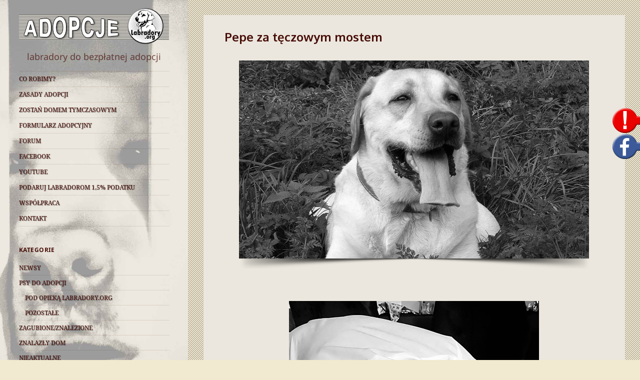

--- FILE ---
content_type: text/html; charset=UTF-8
request_url: http://adopcje.labradory.org/pepe/
body_size: 20310
content:
<!DOCTYPE html>
<html dir="ltr" lang="pl-PL" prefix="og: https://ogp.me/ns#" class="no-js">
<head>
	<meta charset="UTF-8">
	<meta name="viewport" content="width=device-width">
	<link rel="profile" href="http://gmpg.org/xfn/11">
	<link rel="pingback" href="http://adopcje.labradory.org/xmlrpc.php">
	<!--[if lt IE 9]>
	<script src="http://adopcje.labradory.org/wp-content/themes/twentyfifteen/js/html5.js"></script>
	<![endif]-->
	<script>(function(){document.documentElement.className='js'})();</script>
<link href='https://fonts.googleapis.com/css?family=Kaushan+Script&subset=latin,latin-ext' rel='stylesheet' type='text/css'>
	<script type="text/javascript">
/* <![CDATA[ */
(function(html){html.className = html.className.replace(/\bno-js\b/,'js')})(document.documentElement);
//# sourceURL=twentyfifteen_javascript_detection
/* ]]> */
</script>
<title>Pepe za tęczowym mostem | ADOPCJE LABRADORY.ORG</title>

		<!-- All in One SEO 4.9.3 - aioseo.com -->
	<meta name="description" content="Troszkę o mnie. Pepe został zabrany ze schroniska we Wrześni. Jest ogromnym pieszczochem i nie odstępuje człowieka na krok. Jest ciekawy, ale na sygnał nie, stopuje swoją uroczą nachalność. Wydaje się być spokojnym psem, który chętnie położy się przy człowieku i go popilnuje przysypiając jednym okiem. Stan Zdrowia. Pepe na wygłodzonego psa nie wygląda." />
	<meta name="robots" content="max-image-preview:large" />
	<meta name="author" content="labradory.org"/>
	<meta name="keywords" content="newsy" />
	<link rel="canonical" href="http://adopcje.labradory.org/pepe/" />
	<meta name="generator" content="All in One SEO (AIOSEO) 4.9.3" />
		<meta property="og:locale" content="pl_PL" />
		<meta property="og:site_name" content="ADOPCJE LABRADORY.ORG" />
		<meta property="og:type" content="article" />
		<meta property="og:title" content="Pepe za tęczowym mostem | ADOPCJE LABRADORY.ORG" />
		<meta property="og:description" content="Troszkę o mnie. Pepe został zabrany ze schroniska we Wrześni. Jest ogromnym pieszczochem i nie odstępuje człowieka na krok. Jest ciekawy, ale na sygnał nie, stopuje swoją uroczą nachalność. Wydaje się być spokojnym psem, który chętnie położy się przy człowieku i go popilnuje przysypiając jednym okiem. Stan Zdrowia. Pepe na wygłodzonego psa nie wygląda." />
		<meta property="og:url" content="http://adopcje.labradory.org/pepe/" />
		<meta property="og:image" content="http://adopcje.labradory.org/wp-content/uploads/2021/10/pepe6.jpeg" />
		<meta property="og:image:width" content="700" />
		<meta property="og:image:height" content="396" />
		<meta property="article:published_time" content="2021-10-21T19:15:15+00:00" />
		<meta property="article:modified_time" content="2021-10-21T20:13:10+00:00" />
		<meta name="twitter:card" content="summary" />
		<meta name="twitter:title" content="Pepe za tęczowym mostem | ADOPCJE LABRADORY.ORG" />
		<meta name="twitter:description" content="Troszkę o mnie. Pepe został zabrany ze schroniska we Wrześni. Jest ogromnym pieszczochem i nie odstępuje człowieka na krok. Jest ciekawy, ale na sygnał nie, stopuje swoją uroczą nachalność. Wydaje się być spokojnym psem, który chętnie położy się przy człowieku i go popilnuje przysypiając jednym okiem. Stan Zdrowia. Pepe na wygłodzonego psa nie wygląda." />
		<meta name="twitter:image" content="http://adopcje.labradory.org/wp-content/uploads/2021/10/pepe6.jpeg" />
		<script type="application/ld+json" class="aioseo-schema">
			{"@context":"https:\/\/schema.org","@graph":[{"@type":"Article","@id":"http:\/\/adopcje.labradory.org\/pepe\/#article","name":"Pepe za t\u0119czowym mostem | ADOPCJE LABRADORY.ORG","headline":"Pepe za t\u0119czowym mostem","author":{"@id":"http:\/\/adopcje.labradory.org\/author\/admin\/#author"},"publisher":{"@id":"http:\/\/adopcje.labradory.org\/#organization"},"image":{"@type":"ImageObject","url":"http:\/\/adopcje.labradory.org\/wp-content\/uploads\/2021\/10\/pepe6.jpeg","@id":"http:\/\/adopcje.labradory.org\/pepe\/#articleImage","width":700,"height":396},"datePublished":"2021-10-21T21:15:15+02:00","dateModified":"2021-10-21T22:13:10+02:00","inLanguage":"pl-PL","commentCount":1,"mainEntityOfPage":{"@id":"http:\/\/adopcje.labradory.org\/pepe\/#webpage"},"isPartOf":{"@id":"http:\/\/adopcje.labradory.org\/pepe\/#webpage"},"articleSection":"NEWSY"},{"@type":"BreadcrumbList","@id":"http:\/\/adopcje.labradory.org\/pepe\/#breadcrumblist","itemListElement":[{"@type":"ListItem","@id":"http:\/\/adopcje.labradory.org#listItem","position":1,"name":"Home","item":"http:\/\/adopcje.labradory.org","nextItem":{"@type":"ListItem","@id":"http:\/\/adopcje.labradory.org\/kategoria\/newsy\/#listItem","name":"NEWSY"}},{"@type":"ListItem","@id":"http:\/\/adopcje.labradory.org\/kategoria\/newsy\/#listItem","position":2,"name":"NEWSY","item":"http:\/\/adopcje.labradory.org\/kategoria\/newsy\/","nextItem":{"@type":"ListItem","@id":"http:\/\/adopcje.labradory.org\/pepe\/#listItem","name":"Pepe za t\u0119czowym mostem"},"previousItem":{"@type":"ListItem","@id":"http:\/\/adopcje.labradory.org#listItem","name":"Home"}},{"@type":"ListItem","@id":"http:\/\/adopcje.labradory.org\/pepe\/#listItem","position":3,"name":"Pepe za t\u0119czowym mostem","previousItem":{"@type":"ListItem","@id":"http:\/\/adopcje.labradory.org\/kategoria\/newsy\/#listItem","name":"NEWSY"}}]},{"@type":"Organization","@id":"http:\/\/adopcje.labradory.org\/#organization","name":"ADOPCJE LABRADORY.ORG","description":"labradory do bezp\u0142atnej adopcji","url":"http:\/\/adopcje.labradory.org\/"},{"@type":"Person","@id":"http:\/\/adopcje.labradory.org\/author\/admin\/#author","url":"http:\/\/adopcje.labradory.org\/author\/admin\/","name":"labradory.org","image":{"@type":"ImageObject","@id":"http:\/\/adopcje.labradory.org\/pepe\/#authorImage","url":"https:\/\/secure.gravatar.com\/avatar\/cf8ad8b9767c9780dab4da471e132a2974f281bbc2f39186dfa8dc00d3677b55?s=96&d=mm&r=g","width":96,"height":96,"caption":"labradory.org"}},{"@type":"WebPage","@id":"http:\/\/adopcje.labradory.org\/pepe\/#webpage","url":"http:\/\/adopcje.labradory.org\/pepe\/","name":"Pepe za t\u0119czowym mostem | ADOPCJE LABRADORY.ORG","description":"Troszk\u0119 o mnie. Pepe zosta\u0142 zabrany ze schroniska we Wrze\u015bni. Jest ogromnym pieszczochem i nie odst\u0119puje cz\u0142owieka na krok. Jest ciekawy, ale na sygna\u0142 nie, stopuje swoj\u0105 urocz\u0105 nachalno\u015b\u0107. Wydaje si\u0119 by\u0107 spokojnym psem, kt\u00f3ry ch\u0119tnie po\u0142o\u017cy si\u0119 przy cz\u0142owieku i go popilnuje przysypiaj\u0105c jednym okiem. Stan Zdrowia. Pepe na wyg\u0142odzonego psa nie wygl\u0105da.","inLanguage":"pl-PL","isPartOf":{"@id":"http:\/\/adopcje.labradory.org\/#website"},"breadcrumb":{"@id":"http:\/\/adopcje.labradory.org\/pepe\/#breadcrumblist"},"author":{"@id":"http:\/\/adopcje.labradory.org\/author\/admin\/#author"},"creator":{"@id":"http:\/\/adopcje.labradory.org\/author\/admin\/#author"},"datePublished":"2021-10-21T21:15:15+02:00","dateModified":"2021-10-21T22:13:10+02:00"},{"@type":"WebSite","@id":"http:\/\/adopcje.labradory.org\/#website","url":"http:\/\/adopcje.labradory.org\/","name":"ADOPCJE LABRADORY.ORG","description":"labradory do bezp\u0142atnej adopcji","inLanguage":"pl-PL","publisher":{"@id":"http:\/\/adopcje.labradory.org\/#organization"}}]}
		</script>
		<!-- All in One SEO -->


            <script data-no-defer="1" data-ezscrex="false" data-cfasync="false" data-pagespeed-no-defer data-cookieconsent="ignore">
                var ctPublicFunctions = {"_ajax_nonce":"6ac9404e83","_rest_nonce":"7c3215deaa","_ajax_url":"\/wp-admin\/admin-ajax.php","_rest_url":"http:\/\/adopcje.labradory.org\/wp-json\/","data__cookies_type":"native","data__ajax_type":"rest","data__bot_detector_enabled":"0","data__frontend_data_log_enabled":1,"cookiePrefix":"","wprocket_detected":false,"host_url":"adopcje.labradory.org","text__ee_click_to_select":"Click to select the whole data","text__ee_original_email":"The complete one is","text__ee_got_it":"Got it","text__ee_blocked":"Blocked","text__ee_cannot_connect":"Cannot connect","text__ee_cannot_decode":"Can not decode email. Unknown reason","text__ee_email_decoder":"CleanTalk email decoder","text__ee_wait_for_decoding":"The magic is on the way!","text__ee_decoding_process":"Please wait a few seconds while we decode the contact data."}
            </script>
        
            <script data-no-defer="1" data-ezscrex="false" data-cfasync="false" data-pagespeed-no-defer data-cookieconsent="ignore">
                var ctPublic = {"_ajax_nonce":"6ac9404e83","settings__forms__check_internal":"0","settings__forms__check_external":"0","settings__forms__force_protection":0,"settings__forms__search_test":"1","settings__forms__wc_add_to_cart":"0","settings__data__bot_detector_enabled":"0","settings__sfw__anti_crawler":0,"blog_home":"http:\/\/adopcje.labradory.org\/","pixel__setting":"0","pixel__enabled":false,"pixel__url":null,"data__email_check_before_post":"1","data__email_check_exist_post":0,"data__cookies_type":"native","data__key_is_ok":true,"data__visible_fields_required":true,"wl_brandname":"Anti-Spam by CleanTalk","wl_brandname_short":"CleanTalk","ct_checkjs_key":1022104380,"emailEncoderPassKey":"379dc1d6a69c5785ed409992b1c5336d","bot_detector_forms_excluded":"W10=","advancedCacheExists":false,"varnishCacheExists":false,"wc_ajax_add_to_cart":false}
            </script>
        <link rel='dns-prefetch' href='//stats.wp.com' />
<link rel='dns-prefetch' href='//ajax.googleapis.com' />
<link rel='dns-prefetch' href='//v0.wordpress.com' />
<link rel='preconnect' href='//c0.wp.com' />
<link rel="alternate" type="application/rss+xml" title="ADOPCJE LABRADORY.ORG &raquo; Kanał z wpisami" href="http://adopcje.labradory.org/feed/" />
<link rel="alternate" type="application/rss+xml" title="ADOPCJE LABRADORY.ORG &raquo; Kanał z komentarzami" href="http://adopcje.labradory.org/comments/feed/" />
<link rel="alternate" type="application/rss+xml" title="ADOPCJE LABRADORY.ORG &raquo; Pepe za tęczowym mostem Kanał z komentarzami" href="http://adopcje.labradory.org/pepe/feed/" />
<link rel="alternate" title="oEmbed (JSON)" type="application/json+oembed" href="http://adopcje.labradory.org/wp-json/oembed/1.0/embed?url=http%3A%2F%2Fadopcje.labradory.org%2Fpepe%2F" />
<link rel="alternate" title="oEmbed (XML)" type="text/xml+oembed" href="http://adopcje.labradory.org/wp-json/oembed/1.0/embed?url=http%3A%2F%2Fadopcje.labradory.org%2Fpepe%2F&#038;format=xml" />
<style id='wp-img-auto-sizes-contain-inline-css' type='text/css'>
img:is([sizes=auto i],[sizes^="auto," i]){contain-intrinsic-size:3000px 1500px}
/*# sourceURL=wp-img-auto-sizes-contain-inline-css */
</style>
<link rel='stylesheet' id='twentyfifteen-jetpack-css' href='https://c0.wp.com/p/jetpack/15.4/modules/theme-tools/compat/twentyfifteen.css' type='text/css' media='all' />
<style id='wp-emoji-styles-inline-css' type='text/css'>

	img.wp-smiley, img.emoji {
		display: inline !important;
		border: none !important;
		box-shadow: none !important;
		height: 1em !important;
		width: 1em !important;
		margin: 0 0.07em !important;
		vertical-align: -0.1em !important;
		background: none !important;
		padding: 0 !important;
	}
/*# sourceURL=wp-emoji-styles-inline-css */
</style>
<style id='wp-block-library-inline-css' type='text/css'>
:root{--wp-block-synced-color:#7a00df;--wp-block-synced-color--rgb:122,0,223;--wp-bound-block-color:var(--wp-block-synced-color);--wp-editor-canvas-background:#ddd;--wp-admin-theme-color:#007cba;--wp-admin-theme-color--rgb:0,124,186;--wp-admin-theme-color-darker-10:#006ba1;--wp-admin-theme-color-darker-10--rgb:0,107,160.5;--wp-admin-theme-color-darker-20:#005a87;--wp-admin-theme-color-darker-20--rgb:0,90,135;--wp-admin-border-width-focus:2px}@media (min-resolution:192dpi){:root{--wp-admin-border-width-focus:1.5px}}.wp-element-button{cursor:pointer}:root .has-very-light-gray-background-color{background-color:#eee}:root .has-very-dark-gray-background-color{background-color:#313131}:root .has-very-light-gray-color{color:#eee}:root .has-very-dark-gray-color{color:#313131}:root .has-vivid-green-cyan-to-vivid-cyan-blue-gradient-background{background:linear-gradient(135deg,#00d084,#0693e3)}:root .has-purple-crush-gradient-background{background:linear-gradient(135deg,#34e2e4,#4721fb 50%,#ab1dfe)}:root .has-hazy-dawn-gradient-background{background:linear-gradient(135deg,#faaca8,#dad0ec)}:root .has-subdued-olive-gradient-background{background:linear-gradient(135deg,#fafae1,#67a671)}:root .has-atomic-cream-gradient-background{background:linear-gradient(135deg,#fdd79a,#004a59)}:root .has-nightshade-gradient-background{background:linear-gradient(135deg,#330968,#31cdcf)}:root .has-midnight-gradient-background{background:linear-gradient(135deg,#020381,#2874fc)}:root{--wp--preset--font-size--normal:16px;--wp--preset--font-size--huge:42px}.has-regular-font-size{font-size:1em}.has-larger-font-size{font-size:2.625em}.has-normal-font-size{font-size:var(--wp--preset--font-size--normal)}.has-huge-font-size{font-size:var(--wp--preset--font-size--huge)}.has-text-align-center{text-align:center}.has-text-align-left{text-align:left}.has-text-align-right{text-align:right}.has-fit-text{white-space:nowrap!important}#end-resizable-editor-section{display:none}.aligncenter{clear:both}.items-justified-left{justify-content:flex-start}.items-justified-center{justify-content:center}.items-justified-right{justify-content:flex-end}.items-justified-space-between{justify-content:space-between}.screen-reader-text{border:0;clip-path:inset(50%);height:1px;margin:-1px;overflow:hidden;padding:0;position:absolute;width:1px;word-wrap:normal!important}.screen-reader-text:focus{background-color:#ddd;clip-path:none;color:#444;display:block;font-size:1em;height:auto;left:5px;line-height:normal;padding:15px 23px 14px;text-decoration:none;top:5px;width:auto;z-index:100000}html :where(.has-border-color){border-style:solid}html :where([style*=border-top-color]){border-top-style:solid}html :where([style*=border-right-color]){border-right-style:solid}html :where([style*=border-bottom-color]){border-bottom-style:solid}html :where([style*=border-left-color]){border-left-style:solid}html :where([style*=border-width]){border-style:solid}html :where([style*=border-top-width]){border-top-style:solid}html :where([style*=border-right-width]){border-right-style:solid}html :where([style*=border-bottom-width]){border-bottom-style:solid}html :where([style*=border-left-width]){border-left-style:solid}html :where(img[class*=wp-image-]){height:auto;max-width:100%}:where(figure){margin:0 0 1em}html :where(.is-position-sticky){--wp-admin--admin-bar--position-offset:var(--wp-admin--admin-bar--height,0px)}@media screen and (max-width:600px){html :where(.is-position-sticky){--wp-admin--admin-bar--position-offset:0px}}

/*# sourceURL=wp-block-library-inline-css */
</style><style id='wp-block-heading-inline-css' type='text/css'>
h1:where(.wp-block-heading).has-background,h2:where(.wp-block-heading).has-background,h3:where(.wp-block-heading).has-background,h4:where(.wp-block-heading).has-background,h5:where(.wp-block-heading).has-background,h6:where(.wp-block-heading).has-background{padding:1.25em 2.375em}h1.has-text-align-left[style*=writing-mode]:where([style*=vertical-lr]),h1.has-text-align-right[style*=writing-mode]:where([style*=vertical-rl]),h2.has-text-align-left[style*=writing-mode]:where([style*=vertical-lr]),h2.has-text-align-right[style*=writing-mode]:where([style*=vertical-rl]),h3.has-text-align-left[style*=writing-mode]:where([style*=vertical-lr]),h3.has-text-align-right[style*=writing-mode]:where([style*=vertical-rl]),h4.has-text-align-left[style*=writing-mode]:where([style*=vertical-lr]),h4.has-text-align-right[style*=writing-mode]:where([style*=vertical-rl]),h5.has-text-align-left[style*=writing-mode]:where([style*=vertical-lr]),h5.has-text-align-right[style*=writing-mode]:where([style*=vertical-rl]),h6.has-text-align-left[style*=writing-mode]:where([style*=vertical-lr]),h6.has-text-align-right[style*=writing-mode]:where([style*=vertical-rl]){rotate:180deg}
/*# sourceURL=https://c0.wp.com/c/6.9/wp-includes/blocks/heading/style.min.css */
</style>
<style id='wp-block-search-inline-css' type='text/css'>
.wp-block-search__button{margin-left:10px;word-break:normal}.wp-block-search__button.has-icon{line-height:0}.wp-block-search__button svg{height:1.25em;min-height:24px;min-width:24px;width:1.25em;fill:currentColor;vertical-align:text-bottom}:where(.wp-block-search__button){border:1px solid #ccc;padding:6px 10px}.wp-block-search__inside-wrapper{display:flex;flex:auto;flex-wrap:nowrap;max-width:100%}.wp-block-search__label{width:100%}.wp-block-search.wp-block-search__button-only .wp-block-search__button{box-sizing:border-box;display:flex;flex-shrink:0;justify-content:center;margin-left:0;max-width:100%}.wp-block-search.wp-block-search__button-only .wp-block-search__inside-wrapper{min-width:0!important;transition-property:width}.wp-block-search.wp-block-search__button-only .wp-block-search__input{flex-basis:100%;transition-duration:.3s}.wp-block-search.wp-block-search__button-only.wp-block-search__searchfield-hidden,.wp-block-search.wp-block-search__button-only.wp-block-search__searchfield-hidden .wp-block-search__inside-wrapper{overflow:hidden}.wp-block-search.wp-block-search__button-only.wp-block-search__searchfield-hidden .wp-block-search__input{border-left-width:0!important;border-right-width:0!important;flex-basis:0;flex-grow:0;margin:0;min-width:0!important;padding-left:0!important;padding-right:0!important;width:0!important}:where(.wp-block-search__input){appearance:none;border:1px solid #949494;flex-grow:1;font-family:inherit;font-size:inherit;font-style:inherit;font-weight:inherit;letter-spacing:inherit;line-height:inherit;margin-left:0;margin-right:0;min-width:3rem;padding:8px;text-decoration:unset!important;text-transform:inherit}:where(.wp-block-search__button-inside .wp-block-search__inside-wrapper){background-color:#fff;border:1px solid #949494;box-sizing:border-box;padding:4px}:where(.wp-block-search__button-inside .wp-block-search__inside-wrapper) .wp-block-search__input{border:none;border-radius:0;padding:0 4px}:where(.wp-block-search__button-inside .wp-block-search__inside-wrapper) .wp-block-search__input:focus{outline:none}:where(.wp-block-search__button-inside .wp-block-search__inside-wrapper) :where(.wp-block-search__button){padding:4px 8px}.wp-block-search.aligncenter .wp-block-search__inside-wrapper{margin:auto}.wp-block[data-align=right] .wp-block-search.wp-block-search__button-only .wp-block-search__inside-wrapper{float:right}
/*# sourceURL=https://c0.wp.com/c/6.9/wp-includes/blocks/search/style.min.css */
</style>
<style id='global-styles-inline-css' type='text/css'>
:root{--wp--preset--aspect-ratio--square: 1;--wp--preset--aspect-ratio--4-3: 4/3;--wp--preset--aspect-ratio--3-4: 3/4;--wp--preset--aspect-ratio--3-2: 3/2;--wp--preset--aspect-ratio--2-3: 2/3;--wp--preset--aspect-ratio--16-9: 16/9;--wp--preset--aspect-ratio--9-16: 9/16;--wp--preset--color--black: #000000;--wp--preset--color--cyan-bluish-gray: #abb8c3;--wp--preset--color--white: #ffffff;--wp--preset--color--pale-pink: #f78da7;--wp--preset--color--vivid-red: #cf2e2e;--wp--preset--color--luminous-vivid-orange: #ff6900;--wp--preset--color--luminous-vivid-amber: #fcb900;--wp--preset--color--light-green-cyan: #7bdcb5;--wp--preset--color--vivid-green-cyan: #00d084;--wp--preset--color--pale-cyan-blue: #8ed1fc;--wp--preset--color--vivid-cyan-blue: #0693e3;--wp--preset--color--vivid-purple: #9b51e0;--wp--preset--gradient--vivid-cyan-blue-to-vivid-purple: linear-gradient(135deg,rgb(6,147,227) 0%,rgb(155,81,224) 100%);--wp--preset--gradient--light-green-cyan-to-vivid-green-cyan: linear-gradient(135deg,rgb(122,220,180) 0%,rgb(0,208,130) 100%);--wp--preset--gradient--luminous-vivid-amber-to-luminous-vivid-orange: linear-gradient(135deg,rgb(252,185,0) 0%,rgb(255,105,0) 100%);--wp--preset--gradient--luminous-vivid-orange-to-vivid-red: linear-gradient(135deg,rgb(255,105,0) 0%,rgb(207,46,46) 100%);--wp--preset--gradient--very-light-gray-to-cyan-bluish-gray: linear-gradient(135deg,rgb(238,238,238) 0%,rgb(169,184,195) 100%);--wp--preset--gradient--cool-to-warm-spectrum: linear-gradient(135deg,rgb(74,234,220) 0%,rgb(151,120,209) 20%,rgb(207,42,186) 40%,rgb(238,44,130) 60%,rgb(251,105,98) 80%,rgb(254,248,76) 100%);--wp--preset--gradient--blush-light-purple: linear-gradient(135deg,rgb(255,206,236) 0%,rgb(152,150,240) 100%);--wp--preset--gradient--blush-bordeaux: linear-gradient(135deg,rgb(254,205,165) 0%,rgb(254,45,45) 50%,rgb(107,0,62) 100%);--wp--preset--gradient--luminous-dusk: linear-gradient(135deg,rgb(255,203,112) 0%,rgb(199,81,192) 50%,rgb(65,88,208) 100%);--wp--preset--gradient--pale-ocean: linear-gradient(135deg,rgb(255,245,203) 0%,rgb(182,227,212) 50%,rgb(51,167,181) 100%);--wp--preset--gradient--electric-grass: linear-gradient(135deg,rgb(202,248,128) 0%,rgb(113,206,126) 100%);--wp--preset--gradient--midnight: linear-gradient(135deg,rgb(2,3,129) 0%,rgb(40,116,252) 100%);--wp--preset--font-size--small: 13px;--wp--preset--font-size--medium: 20px;--wp--preset--font-size--large: 36px;--wp--preset--font-size--x-large: 42px;--wp--preset--spacing--20: 0.44rem;--wp--preset--spacing--30: 0.67rem;--wp--preset--spacing--40: 1rem;--wp--preset--spacing--50: 1.5rem;--wp--preset--spacing--60: 2.25rem;--wp--preset--spacing--70: 3.38rem;--wp--preset--spacing--80: 5.06rem;--wp--preset--shadow--natural: 6px 6px 9px rgba(0, 0, 0, 0.2);--wp--preset--shadow--deep: 12px 12px 50px rgba(0, 0, 0, 0.4);--wp--preset--shadow--sharp: 6px 6px 0px rgba(0, 0, 0, 0.2);--wp--preset--shadow--outlined: 6px 6px 0px -3px rgb(255, 255, 255), 6px 6px rgb(0, 0, 0);--wp--preset--shadow--crisp: 6px 6px 0px rgb(0, 0, 0);}:where(.is-layout-flex){gap: 0.5em;}:where(.is-layout-grid){gap: 0.5em;}body .is-layout-flex{display: flex;}.is-layout-flex{flex-wrap: wrap;align-items: center;}.is-layout-flex > :is(*, div){margin: 0;}body .is-layout-grid{display: grid;}.is-layout-grid > :is(*, div){margin: 0;}:where(.wp-block-columns.is-layout-flex){gap: 2em;}:where(.wp-block-columns.is-layout-grid){gap: 2em;}:where(.wp-block-post-template.is-layout-flex){gap: 1.25em;}:where(.wp-block-post-template.is-layout-grid){gap: 1.25em;}.has-black-color{color: var(--wp--preset--color--black) !important;}.has-cyan-bluish-gray-color{color: var(--wp--preset--color--cyan-bluish-gray) !important;}.has-white-color{color: var(--wp--preset--color--white) !important;}.has-pale-pink-color{color: var(--wp--preset--color--pale-pink) !important;}.has-vivid-red-color{color: var(--wp--preset--color--vivid-red) !important;}.has-luminous-vivid-orange-color{color: var(--wp--preset--color--luminous-vivid-orange) !important;}.has-luminous-vivid-amber-color{color: var(--wp--preset--color--luminous-vivid-amber) !important;}.has-light-green-cyan-color{color: var(--wp--preset--color--light-green-cyan) !important;}.has-vivid-green-cyan-color{color: var(--wp--preset--color--vivid-green-cyan) !important;}.has-pale-cyan-blue-color{color: var(--wp--preset--color--pale-cyan-blue) !important;}.has-vivid-cyan-blue-color{color: var(--wp--preset--color--vivid-cyan-blue) !important;}.has-vivid-purple-color{color: var(--wp--preset--color--vivid-purple) !important;}.has-black-background-color{background-color: var(--wp--preset--color--black) !important;}.has-cyan-bluish-gray-background-color{background-color: var(--wp--preset--color--cyan-bluish-gray) !important;}.has-white-background-color{background-color: var(--wp--preset--color--white) !important;}.has-pale-pink-background-color{background-color: var(--wp--preset--color--pale-pink) !important;}.has-vivid-red-background-color{background-color: var(--wp--preset--color--vivid-red) !important;}.has-luminous-vivid-orange-background-color{background-color: var(--wp--preset--color--luminous-vivid-orange) !important;}.has-luminous-vivid-amber-background-color{background-color: var(--wp--preset--color--luminous-vivid-amber) !important;}.has-light-green-cyan-background-color{background-color: var(--wp--preset--color--light-green-cyan) !important;}.has-vivid-green-cyan-background-color{background-color: var(--wp--preset--color--vivid-green-cyan) !important;}.has-pale-cyan-blue-background-color{background-color: var(--wp--preset--color--pale-cyan-blue) !important;}.has-vivid-cyan-blue-background-color{background-color: var(--wp--preset--color--vivid-cyan-blue) !important;}.has-vivid-purple-background-color{background-color: var(--wp--preset--color--vivid-purple) !important;}.has-black-border-color{border-color: var(--wp--preset--color--black) !important;}.has-cyan-bluish-gray-border-color{border-color: var(--wp--preset--color--cyan-bluish-gray) !important;}.has-white-border-color{border-color: var(--wp--preset--color--white) !important;}.has-pale-pink-border-color{border-color: var(--wp--preset--color--pale-pink) !important;}.has-vivid-red-border-color{border-color: var(--wp--preset--color--vivid-red) !important;}.has-luminous-vivid-orange-border-color{border-color: var(--wp--preset--color--luminous-vivid-orange) !important;}.has-luminous-vivid-amber-border-color{border-color: var(--wp--preset--color--luminous-vivid-amber) !important;}.has-light-green-cyan-border-color{border-color: var(--wp--preset--color--light-green-cyan) !important;}.has-vivid-green-cyan-border-color{border-color: var(--wp--preset--color--vivid-green-cyan) !important;}.has-pale-cyan-blue-border-color{border-color: var(--wp--preset--color--pale-cyan-blue) !important;}.has-vivid-cyan-blue-border-color{border-color: var(--wp--preset--color--vivid-cyan-blue) !important;}.has-vivid-purple-border-color{border-color: var(--wp--preset--color--vivid-purple) !important;}.has-vivid-cyan-blue-to-vivid-purple-gradient-background{background: var(--wp--preset--gradient--vivid-cyan-blue-to-vivid-purple) !important;}.has-light-green-cyan-to-vivid-green-cyan-gradient-background{background: var(--wp--preset--gradient--light-green-cyan-to-vivid-green-cyan) !important;}.has-luminous-vivid-amber-to-luminous-vivid-orange-gradient-background{background: var(--wp--preset--gradient--luminous-vivid-amber-to-luminous-vivid-orange) !important;}.has-luminous-vivid-orange-to-vivid-red-gradient-background{background: var(--wp--preset--gradient--luminous-vivid-orange-to-vivid-red) !important;}.has-very-light-gray-to-cyan-bluish-gray-gradient-background{background: var(--wp--preset--gradient--very-light-gray-to-cyan-bluish-gray) !important;}.has-cool-to-warm-spectrum-gradient-background{background: var(--wp--preset--gradient--cool-to-warm-spectrum) !important;}.has-blush-light-purple-gradient-background{background: var(--wp--preset--gradient--blush-light-purple) !important;}.has-blush-bordeaux-gradient-background{background: var(--wp--preset--gradient--blush-bordeaux) !important;}.has-luminous-dusk-gradient-background{background: var(--wp--preset--gradient--luminous-dusk) !important;}.has-pale-ocean-gradient-background{background: var(--wp--preset--gradient--pale-ocean) !important;}.has-electric-grass-gradient-background{background: var(--wp--preset--gradient--electric-grass) !important;}.has-midnight-gradient-background{background: var(--wp--preset--gradient--midnight) !important;}.has-small-font-size{font-size: var(--wp--preset--font-size--small) !important;}.has-medium-font-size{font-size: var(--wp--preset--font-size--medium) !important;}.has-large-font-size{font-size: var(--wp--preset--font-size--large) !important;}.has-x-large-font-size{font-size: var(--wp--preset--font-size--x-large) !important;}
/*# sourceURL=global-styles-inline-css */
</style>

<style id='classic-theme-styles-inline-css' type='text/css'>
/*! This file is auto-generated */
.wp-block-button__link{color:#fff;background-color:#32373c;border-radius:9999px;box-shadow:none;text-decoration:none;padding:calc(.667em + 2px) calc(1.333em + 2px);font-size:1.125em}.wp-block-file__button{background:#32373c;color:#fff;text-decoration:none}
/*# sourceURL=/wp-includes/css/classic-themes.min.css */
</style>
<link rel='stylesheet' id='wp-components-css' href='https://c0.wp.com/c/6.9/wp-includes/css/dist/components/style.min.css' type='text/css' media='all' />
<link rel='stylesheet' id='wp-preferences-css' href='https://c0.wp.com/c/6.9/wp-includes/css/dist/preferences/style.min.css' type='text/css' media='all' />
<link rel='stylesheet' id='wp-block-editor-css' href='https://c0.wp.com/c/6.9/wp-includes/css/dist/block-editor/style.min.css' type='text/css' media='all' />
<link rel='stylesheet' id='wp-reusable-blocks-css' href='https://c0.wp.com/c/6.9/wp-includes/css/dist/reusable-blocks/style.min.css' type='text/css' media='all' />
<link rel='stylesheet' id='wp-patterns-css' href='https://c0.wp.com/c/6.9/wp-includes/css/dist/patterns/style.min.css' type='text/css' media='all' />
<link rel='stylesheet' id='wp-editor-css' href='https://c0.wp.com/c/6.9/wp-includes/css/dist/editor/style.min.css' type='text/css' media='all' />
<link rel='stylesheet' id='drop_shadow_block-style-css-css' href='http://adopcje.labradory.org/wp-content/plugins/drop-shadow-boxes/block/blocks.style.build.css?ver=1.7.14' type='text/css' media='all' />
<link rel='stylesheet' id='cleantalk-public-css-css' href='http://adopcje.labradory.org/wp-content/plugins/cleantalk-spam-protect/css/cleantalk-public.min.css?ver=6.70.1_1766168688' type='text/css' media='all' />
<link rel='stylesheet' id='cleantalk-email-decoder-css-css' href='http://adopcje.labradory.org/wp-content/plugins/cleantalk-spam-protect/css/cleantalk-email-decoder.min.css?ver=6.70.1_1766168688' type='text/css' media='all' />
<link rel='stylesheet' id='cpsh-shortcodes-css' href='http://adopcje.labradory.org/wp-content/plugins/column-shortcodes//assets/css/shortcodes.css?ver=1.0.1' type='text/css' media='all' />
<link rel='stylesheet' id='contact-form-7-css' href='http://adopcje.labradory.org/wp-content/plugins/contact-form-7/includes/css/styles.css?ver=6.1.4' type='text/css' media='all' />
<link rel='stylesheet' id='jquery-ui-standard-css-css' href='//ajax.googleapis.com/ajax/libs/jqueryui/1.11.2/themes/smoothness/jquery-ui.css?ver=6.9' type='text/css' media='all' />
<link rel='stylesheet' id='musli-css' href='http://adopcje.labradory.org/wp-content/plugins/musli/css/musli.css' type='text/css' media='all' />
<link rel='stylesheet' id='font-awesome-css' href='http://adopcje.labradory.org/wp-content/plugins/musli/fa/css/font-awesome.min.css' type='text/css' media='all' />
<link rel='stylesheet' id='tcbd-popover-css' href='http://adopcje.labradory.org/wp-content/plugins/tcbd-popover/css/tcbd-popover.css?ver=1.0' type='text/css' media='all' />
<link rel='stylesheet' id='parent-style-css' href='http://adopcje.labradory.org/wp-content/themes/twentyfifteen/style.css?ver=6.9' type='text/css' media='all' />
<link rel='stylesheet' id='twentyfifteen-fonts-css' href='http://adopcje.labradory.org/wp-content/themes/twentyfifteen/assets/fonts/noto-sans-plus-noto-serif-plus-inconsolata.css?ver=20230328' type='text/css' media='all' />
<link rel='stylesheet' id='genericons-css' href='https://c0.wp.com/p/jetpack/15.4/_inc/genericons/genericons/genericons.css' type='text/css' media='all' />
<link rel='stylesheet' id='twentyfifteen-style-css' href='http://adopcje.labradory.org/wp-content/themes/twentyfifteen-child/style.css?ver=20251202' type='text/css' media='all' />
<style id='twentyfifteen-style-inline-css' type='text/css'>

		/* Custom Header Background Color */
		body:before,
		.site-header {
			background-color: #f2f0ea;
		}

		@media screen and (min-width: 59.6875em) {
			.site-header,
			.secondary {
				background-color: transparent;
			}

			.widget button,
			.widget input[type="button"],
			.widget input[type="reset"],
			.widget input[type="submit"],
			.widget_calendar tbody a,
			.widget_calendar tbody a:hover,
			.widget_calendar tbody a:focus {
				color: #f2f0ea;
			}
		}
	

		/* Custom Sidebar Text Color */
		.site-title a,
		.site-description,
		.secondary-toggle:before {
			color: #470c06;
		}

		.site-title a:hover,
		.site-title a:focus {
			color: rgba( 71, 12, 6, 0.7);
		}

		.secondary-toggle {
			border-color: rgba( 71, 12, 6, 0.1);
		}

		.secondary-toggle:hover,
		.secondary-toggle:focus {
			border-color: rgba( 71, 12, 6, 0.3);
		}

		.site-title a {
			outline-color: rgba( 71, 12, 6, 0.3);
		}

		@media screen and (min-width: 59.6875em) {
			.secondary a,
			.dropdown-toggle:after,
			.widget-title,
			.widget blockquote cite,
			.widget blockquote small {
				color: #470c06;
			}

			.widget button,
			.widget input[type="button"],
			.widget input[type="reset"],
			.widget input[type="submit"],
			.widget_calendar tbody a {
				background-color: #470c06;
			}

			.textwidget a {
				border-color: #470c06;
			}

			.secondary a:hover,
			.secondary a:focus,
			.main-navigation .menu-item-description,
			.widget,
			.widget blockquote,
			.widget .wp-caption-text,
			.widget .gallery-caption {
				color: rgba( 71, 12, 6, 0.7);
			}

			.widget button:hover,
			.widget button:focus,
			.widget input[type="button"]:hover,
			.widget input[type="button"]:focus,
			.widget input[type="reset"]:hover,
			.widget input[type="reset"]:focus,
			.widget input[type="submit"]:hover,
			.widget input[type="submit"]:focus,
			.widget_calendar tbody a:hover,
			.widget_calendar tbody a:focus {
				background-color: rgba( 71, 12, 6, 0.7);
			}

			.widget blockquote {
				border-color: rgba( 71, 12, 6, 0.7);
			}

			.main-navigation ul,
			.main-navigation li,
			.secondary-toggle,
			.widget input,
			.widget textarea,
			.widget table,
			.widget th,
			.widget td,
			.widget pre,
			.widget li,
			.widget_categories .children,
			.widget_nav_menu .sub-menu,
			.widget_pages .children,
			.widget abbr[title] {
				border-color: rgba( 71, 12, 6, 0.1);
			}

			.dropdown-toggle:hover,
			.dropdown-toggle:focus,
			.widget hr {
				background-color: rgba( 71, 12, 6, 0.1);
			}

			.widget input:focus,
			.widget textarea:focus {
				border-color: rgba( 71, 12, 6, 0.3);
			}

			.sidebar a:focus,
			.dropdown-toggle:focus {
				outline-color: rgba( 71, 12, 6, 0.3);
			}
		}
	
/*# sourceURL=twentyfifteen-style-inline-css */
</style>
<link rel='stylesheet' id='twentyfifteen-block-style-css' href='http://adopcje.labradory.org/wp-content/themes/twentyfifteen/css/blocks.css?ver=20240715' type='text/css' media='all' />
<link rel='stylesheet' id='jetpack-subscriptions-css' href='https://c0.wp.com/p/jetpack/15.4/_inc/build/subscriptions/subscriptions.min.css' type='text/css' media='all' />
<link rel='stylesheet' id='sharedaddy-css' href='https://c0.wp.com/p/jetpack/15.4/modules/sharedaddy/sharing.css' type='text/css' media='all' />
<link rel='stylesheet' id='social-logos-css' href='https://c0.wp.com/p/jetpack/15.4/_inc/social-logos/social-logos.min.css' type='text/css' media='all' />
<script type="text/javascript" src="http://adopcje.labradory.org/wp-content/plugins/cleantalk-spam-protect/js/apbct-public-bundle_gathering.min.js?ver=6.70.1_1766168689" id="apbct-public-bundle_gathering.min-js-js"></script>
<script type="text/javascript" src="https://c0.wp.com/c/6.9/wp-includes/js/jquery/jquery.min.js" id="jquery-core-js"></script>
<script type="text/javascript" src="https://c0.wp.com/c/6.9/wp-includes/js/jquery/jquery-migrate.min.js" id="jquery-migrate-js"></script>
<script type="text/javascript" src="https://c0.wp.com/c/6.9/wp-includes/js/jquery/ui/effect.min.js" id="jquery-effects-core-js"></script>
<script type="text/javascript" id="musli-js-extra">
/* <![CDATA[ */
var musli_jq_params = {"musliPosition":"right","animationAction":"hover","animationSpeed":"700","animationEasing":"easeOutBounce","autohide":"off","autohideAfter":"5000","autoopenAfter":"5000"};
//# sourceURL=musli-js-extra
/* ]]> */
</script>
<script type="text/javascript" src="http://adopcje.labradory.org/wp-content/plugins/musli/js/musli.js?ver=6.9" id="musli-js"></script>
<script type="text/javascript" id="twentyfifteen-script-js-extra">
/* <![CDATA[ */
var screenReaderText = {"expand":"\u003Cspan class=\"screen-reader-text\"\u003Erozwi\u0144 menu potomne\u003C/span\u003E","collapse":"\u003Cspan class=\"screen-reader-text\"\u003Ezwi\u0144 menu potomne\u003C/span\u003E"};
//# sourceURL=twentyfifteen-script-js-extra
/* ]]> */
</script>
<script type="text/javascript" src="http://adopcje.labradory.org/wp-content/themes/twentyfifteen/js/functions.js?ver=20250729" id="twentyfifteen-script-js" defer="defer" data-wp-strategy="defer"></script>
<link rel="https://api.w.org/" href="http://adopcje.labradory.org/wp-json/" /><link rel="alternate" title="JSON" type="application/json" href="http://adopcje.labradory.org/wp-json/wp/v2/posts/293" /><link rel="EditURI" type="application/rsd+xml" title="RSD" href="http://adopcje.labradory.org/xmlrpc.php?rsd" />
<meta name="generator" content="WordPress 6.9" />
<link rel='shortlink' href='https://wp.me/s5KvVS-pepe' />
	<link rel="preconnect" href="https://fonts.googleapis.com">
	<link rel="preconnect" href="https://fonts.gstatic.com">
	<link href='https://fonts.googleapis.com/css2?display=swap&family=Oxygen:wght@400;700' rel='stylesheet'><script type="text/javascript">
jQuery(document).ready(function($) {
$(".cien").after('<div class="cien-div"></div>');
$(".cien600").after('<div class="cien-div600"></div>');
$(".cien500").after('<div class="cien-div500"></div>');
$(".c").after('<div class="cien-div"></div>');
$(".c6").after('<div class="cien-div600"></div>');
$(".c5").after('<div class="cien-div500"></div>');
$('#mikolaj').hover(function() {
    $(this).stop(true).fadeTo("slow", 0.2);
}, function() {
    $(this).stop(true).fadeTo("slow", 1);
});
$("#cg_users_upload_submit").val("Wyślij");
});
</script>
<style type="text/css">
.ui-widget {
font-family: inherit;
font-size: inherit;
}
</style>
	<style>img#wpstats{display:none}</style>
				<style type="text/css" id="twentyfifteen-header-css">
				.site-header {

			/*
			 * No shorthand so the Customizer can override individual properties.
			 * @see https://core.trac.wordpress.org/ticket/31460
			 */
			background-image: url(http://adopcje.labradory.org/wp-content/uploads/2015/02/tlomenujpg.jpg);
			background-repeat: no-repeat;
			background-position: 50% 50%;
			-webkit-background-size: cover;
			-moz-background-size:    cover;
			-o-background-size:      cover;
			background-size:         cover;
		}

		@media screen and (min-width: 59.6875em) {
			body:before {

				/*
				 * No shorthand so the Customizer can override individual properties.
				 * @see https://core.trac.wordpress.org/ticket/31460
				 */
				background-image: url(http://adopcje.labradory.org/wp-content/uploads/2015/02/tlomenujpg.jpg);
				background-repeat: no-repeat;
				background-position: 100% 50%;
				-webkit-background-size: cover;
				-moz-background-size:    cover;
				-o-background-size:      cover;
				background-size:         cover;
				border-right: 0;
			}

			.site-header {
				background: transparent;
			}
		}
				</style>
		<style type="text/css" id="custom-background-css">
body.custom-background { background-color: #f1e9d0; background-image: url("http://adopcje.labradory.org/wp-content/uploads/2015/02/tlo.png"); background-position: left top; background-size: auto; background-repeat: repeat; background-attachment: fixed; }
</style>
		<style id="egf-frontend-styles" type="text/css">
		p {font-family: 'Oxygen', sans-serif;font-style: normal;font-weight: 400;} h2 {font-family: 'Oxygen', sans-serif;font-style: normal;font-weight: 700;} h4 {font-family: 'Oxygen', sans-serif;font-style: normal;font-weight: 700;} h1 {} h3 {} h5 {} h6 {} 	</style>
	<link rel='stylesheet' id='jetpack-responsive-videos-css' href='http://adopcje.labradory.org/wp-content/plugins/jetpack/jetpack_vendor/automattic/jetpack-classic-theme-helper/dist/responsive-videos/responsive-videos.css?minify=false&#038;ver=4fbf400e55121e7e87cb' type='text/css' media='all' />
</head>

<body class="wp-singular post-template-default single single-post postid-293 single-format-standard custom-background wp-theme-twentyfifteen wp-child-theme-twentyfifteen-child">
<!--<div style="position:fixed; right:0px; bottom:0px; float:right" id="mikolaj"><img src="http://adopcje.labradory.org/wp-content/uploads/2015/12/mikolaj.png" /></div>-->
<div id="page" class="hfeed site">
	<a class="skip-link screen-reader-text" href="#content">Przejdź do treści</a>

	<div id="sidebar" class="sidebar">
		<header id="masthead" class="site-header" role="banner">
			<div class="site-branding">
<a href="http://adopcje.labradory.org/" rel="home"><img src="http://adopcje.labradory.org/wp-content/uploads/2015/06/banerekpoziomy_m.png" alt="logo dla adopcje.labradory.org" /></a>
									<!--	<p class="site-title"><a href="http://adopcje.labradory.org/" rel="home">ADOPCJE LABRADORY.ORG</a></p> -->
											<h1 class="site-description">labradory do bezpłatnej adopcji</h1>
									<button class="secondary-toggle">Menu i widgety</button>
			</div><!-- .site-branding -->
		</header><!-- .site-header -->

			<div id="secondary" class="secondary">

					<nav id="site-navigation" class="main-navigation">
				<div class="menu-menu-container"><ul id="menu-menu" class="nav-menu"><li id="menu-item-8" class="menu-item menu-item-type-post_type menu-item-object-page menu-item-8"><a href="http://adopcje.labradory.org/co-robimy/">CO ROBIMY?</a></li>
<li id="menu-item-32" class="menu-item menu-item-type-post_type menu-item-object-page menu-item-32"><a href="http://adopcje.labradory.org/zasady-adopcji/">ZASADY ADOPCJI</a></li>
<li id="menu-item-24" class="menu-item menu-item-type-post_type menu-item-object-page menu-item-24"><a href="http://adopcje.labradory.org/zostan-domem-tymczasowym/">ZOSTAŃ DOMEM TYMCZASOWYM</a></li>
<li id="menu-item-3947" class="menu-item menu-item-type-post_type menu-item-object-page menu-item-3947"><a href="http://adopcje.labradory.org/zgloszenie/">FORMULARZ ADOPCYJNY</a></li>
<li id="menu-item-25" class="menu-item menu-item-type-custom menu-item-object-custom menu-item-25"><a href="http://forum.labradory.org">FORUM</a></li>
<li id="menu-item-146" class="menu-item menu-item-type-custom menu-item-object-custom menu-item-146"><a href="https://www.facebook.com/adopcje.labradory.org">FACEBOOK</a></li>
<li id="menu-item-3240" class="menu-item menu-item-type-custom menu-item-object-custom menu-item-3240"><a href="https://www.youtube.com/channel/UCbcMgXFYpveOAoCK8fgy2Iw/videos">YOUTUBE</a></li>
<li id="menu-item-18948" class="menu-item menu-item-type-post_type menu-item-object-post menu-item-18948"><a href="http://adopcje.labradory.org/procent/">PODARUJ LABRADOROM 1,5% PODATKU</a></li>
<li id="menu-item-199" class="menu-item menu-item-type-post_type menu-item-object-page menu-item-199"><a href="http://adopcje.labradory.org/zapraszamy-do-wspolpracy/">WSPÓŁPRACA</a></li>
<li id="menu-item-1120" class="menu-item menu-item-type-post_type menu-item-object-page menu-item-1120"><a href="http://adopcje.labradory.org/kontakt/">KONTAKT</a></li>
</ul></div>			</nav><!-- .main-navigation -->
		
		
					<div id="widget-area" class="widget-area" role="complementary">
				<aside id="nav_menu-2" class="widget widget_nav_menu"><h2 class="widget-title">KATEGORIE</h2><div class="menu-kategorie-container"><ul id="menu-kategorie" class="menu"><li id="menu-item-954" class="menu-item menu-item-type-taxonomy menu-item-object-category current-post-ancestor current-menu-parent current-post-parent menu-item-954"><a href="http://adopcje.labradory.org/kategoria/newsy/">NEWSY</a></li>
<li id="menu-item-955" class="menu-item menu-item-type-taxonomy menu-item-object-category menu-item-has-children menu-item-955"><a href="http://adopcje.labradory.org/kategoria/psy-do-adopcji/">PSY DO ADOPCJI</a>
<ul class="sub-menu">
	<li id="menu-item-956" class="menu-item menu-item-type-taxonomy menu-item-object-category menu-item-956"><a href="http://adopcje.labradory.org/kategoria/psy-do-adopcji/pod-opieka-labradory-org/">POD OPIEKĄ LABRADORY.ORG</a></li>
	<li id="menu-item-957" class="menu-item menu-item-type-taxonomy menu-item-object-category menu-item-957"><a href="http://adopcje.labradory.org/kategoria/psy-do-adopcji/pozostale/">POZOSTAŁE</a></li>
</ul>
</li>
<li id="menu-item-958" class="menu-item menu-item-type-taxonomy menu-item-object-category menu-item-958"><a href="http://adopcje.labradory.org/kategoria/zagubioneznalezione/">ZAGUBIONE/ZNALEZIONE</a></li>
<li id="menu-item-959" class="menu-item menu-item-type-taxonomy menu-item-object-category menu-item-959"><a href="http://adopcje.labradory.org/kategoria/znalazly-dom/">ZNALAZŁY DOM</a></li>
<li id="menu-item-960" class="menu-item menu-item-type-taxonomy menu-item-object-category menu-item-960"><a href="http://adopcje.labradory.org/kategoria/nieaktualne/">NIEAKTUALNE</a></li>
</ul></div></aside><aside id="text-2" class="widget widget_text"><h2 class="widget-title">KONTO DO WPŁAT DLA LABRADORY.ORG</h2>			<div class="textwidget"><p>PKO BP 39 1440 1185 0000 0000 1729 5136</p>
</div>
		</aside><aside id="block-2" class="widget widget_block">
<h2 class="wp-block-heading">WYSZUKAJ</h2>
</aside><aside id="block-3" class="widget widget_block widget_search"><form role="search" method="get" action="http://adopcje.labradory.org/" class="wp-block-search__button-outside wp-block-search__icon-button wp-block-search"    ><label class="wp-block-search__label" for="wp-block-search__input-1" >Wyszukaj</label><div class="wp-block-search__inside-wrapper"  style="width: 666px"><input class="wp-block-search__input" id="wp-block-search__input-1" placeholder="Wyszukaj..." value="" type="search" name="s" required /><button aria-label="" class="wp-block-search__button has-icon wp-element-button" type="submit" ><svg class="search-icon" viewBox="0 0 24 24" width="24" height="24">
					<path d="M13 5c-3.3 0-6 2.7-6 6 0 1.4.5 2.7 1.3 3.7l-3.8 3.8 1.1 1.1 3.8-3.8c1 .8 2.3 1.3 3.7 1.3 3.3 0 6-2.7 6-6S16.3 5 13 5zm0 10.5c-2.5 0-4.5-2-4.5-4.5s2-4.5 4.5-4.5 4.5 2 4.5 4.5-2 4.5-4.5 4.5z"></path>
				</svg></button></div></form></aside><aside id="blog_subscription-2" class="widget widget_blog_subscription jetpack_subscription_widget"><h2 class="widget-title">CHCESZ BYĆ NA BIEŻĄCO?</h2>
			<div class="wp-block-jetpack-subscriptions__container">
			<form action="#" method="post" accept-charset="utf-8" id="subscribe-blog-blog_subscription-2"
				data-blog="84967520"
				data-post_access_level="everybody" >
									<div id="subscribe-text"><p>Wprowadź swój adres email aby zaprenumerować ten blog i otrzymywać powiadomienia o nowych wpisach przez email.</p>
</div>
										<p id="subscribe-email">
						<label id="jetpack-subscribe-label"
							class="screen-reader-text"
							for="subscribe-field-blog_subscription-2">
							Adres e-mail						</label>
						<input type="email" name="email" autocomplete="email" required="required"
																					value=""
							id="subscribe-field-blog_subscription-2"
							placeholder="Adres e-mail"
						/>
					</p>

					<p id="subscribe-submit"
											>
						<input type="hidden" name="action" value="subscribe"/>
						<input type="hidden" name="source" value="http://adopcje.labradory.org/pepe/"/>
						<input type="hidden" name="sub-type" value="widget"/>
						<input type="hidden" name="redirect_fragment" value="subscribe-blog-blog_subscription-2"/>
						<input type="hidden" id="_wpnonce" name="_wpnonce" value="505338a8c5" /><input type="hidden" name="_wp_http_referer" value="/pepe/" />						<button type="submit"
															class="wp-block-button__link"
																					name="jetpack_subscriptions_widget"
						>
							Zapisz się						</button>
					</p>
							</form>
						</div>
			
</aside><aside id="tag_cloud-3" class="widget widget_tag_cloud"><h2 class="widget-title">Tagi</h2><div class="tagcloud"><ul class='wp-tag-cloud' role='list'>
	<li><a href="http://adopcje.labradory.org/tag/1/" class="tag-cloud-link tag-link-201 tag-link-position-1" style="font-size: 9.7573221757322pt;" aria-label="1% (3 elementy)">1%</a></li>
	<li><a href="http://adopcje.labradory.org/tag/adresowka/" class="tag-cloud-link tag-link-37 tag-link-position-2" style="font-size: 8pt;" aria-label="adresówka (1 element)">adresówka</a></li>
	<li><a href="http://adopcje.labradory.org/tag/alergia/" class="tag-cloud-link tag-link-223 tag-link-position-3" style="font-size: 8pt;" aria-label="alergia (1 element)">alergia</a></li>
	<li><a href="http://adopcje.labradory.org/tag/apoquel/" class="tag-cloud-link tag-link-280 tag-link-position-4" style="font-size: 8pt;" aria-label="APOQUEL (1 element)">APOQUEL</a></li>
	<li><a href="http://adopcje.labradory.org/tag/babeszjoza/" class="tag-cloud-link tag-link-39 tag-link-position-5" style="font-size: 8pt;" aria-label="babeszjoza (1 element)">babeszjoza</a></li>
	<li><a href="http://adopcje.labradory.org/tag/borys/" class="tag-cloud-link tag-link-189 tag-link-position-6" style="font-size: 15.556485355649pt;" aria-label="Borys (38 elementów)">Borys</a></li>
	<li><a href="http://adopcje.labradory.org/tag/bubi/" class="tag-cloud-link tag-link-463 tag-link-position-7" style="font-size: 10.811715481172pt;" aria-label="Bubi (5 elementów)">Bubi</a></li>
	<li><a href="http://adopcje.labradory.org/tag/chip/" class="tag-cloud-link tag-link-36 tag-link-position-8" style="font-size: 9.7573221757322pt;" aria-label="chip (3 elementy)">chip</a></li>
	<li><a href="http://adopcje.labradory.org/tag/dirofilaria/" class="tag-cloud-link tag-link-210 tag-link-position-9" style="font-size: 12.100418410042pt;" aria-label="Dirofilaria (9 elementów)">Dirofilaria</a></li>
	<li><a href="http://adopcje.labradory.org/tag/dom-tymczasowy/" class="tag-cloud-link tag-link-77 tag-link-position-10" style="font-size: 8pt;" aria-label="dom tymczasowy (1 element)">dom tymczasowy</a></li>
	<li><a href="http://adopcje.labradory.org/tag/humor/" class="tag-cloud-link tag-link-29 tag-link-position-11" style="font-size: 10.34309623431pt;" aria-label="humor (4 elementy)">humor</a></li>
	<li><a href="http://adopcje.labradory.org/tag/kleszcz/" class="tag-cloud-link tag-link-38 tag-link-position-12" style="font-size: 8pt;" aria-label="kleszcz (1 element)">kleszcz</a></li>
	<li><a href="http://adopcje.labradory.org/tag/kochamy-staruszki/" class="tag-cloud-link tag-link-267 tag-link-position-13" style="font-size: 9.0543933054393pt;" aria-label="Kochamy staruszki (2 elementy)">Kochamy staruszki</a></li>
	<li><a href="http://adopcje.labradory.org/tag/labrador-i-dziecko/" class="tag-cloud-link tag-link-317 tag-link-position-14" style="font-size: 8pt;" aria-label="Labrador i dziecko (1 element)">Labrador i dziecko</a></li>
	<li><a href="http://adopcje.labradory.org/tag/lamblioza/" class="tag-cloud-link tag-link-64 tag-link-position-15" style="font-size: 8pt;" aria-label="Lamblioza (1 element)">Lamblioza</a></li>
	<li><a href="http://adopcje.labradory.org/tag/nadwaga/" class="tag-cloud-link tag-link-205 tag-link-position-16" style="font-size: 9.0543933054393pt;" aria-label="nadwaga (2 elementy)">nadwaga</a></li>
	<li><a href="http://adopcje.labradory.org/tag/noltrex/" class="tag-cloud-link tag-link-357 tag-link-position-17" style="font-size: 8pt;" aria-label="NOLTREX (1 element)">NOLTREX</a></li>
	<li><a href="http://adopcje.labradory.org/tag/osteochondroza/" class="tag-cloud-link tag-link-329 tag-link-position-18" style="font-size: 8pt;" aria-label="Osteochondroza (1 element)">Osteochondroza</a></li>
	<li><a href="http://adopcje.labradory.org/tag/pies-przewodnik/" class="tag-cloud-link tag-link-101 tag-link-position-19" style="font-size: 9.7573221757322pt;" aria-label="Pies przewodnik (3 elementy)">Pies przewodnik</a></li>
	<li><a href="http://adopcje.labradory.org/tag/piknik-z-labradorem/" class="tag-cloud-link tag-link-153 tag-link-position-20" style="font-size: 8pt;" aria-label="Piknik z Labradorem (1 element)">Piknik z Labradorem</a></li>
	<li><a href="http://adopcje.labradory.org/tag/po-ktorej-szczesliwe-zwierzeta-hasaja-przez-cale-dnie/" class="tag-cloud-link tag-link-466 tag-link-position-21" style="font-size: 8pt;" aria-label="po której szczęśliwe zwierzęta hasają przez całe dnie. (1 element)">po której szczęśliwe zwierzęta hasają przez całe dnie.</a></li>
	<li><a href="http://adopcje.labradory.org/tag/polecane-ksiazki/" class="tag-cloud-link tag-link-228 tag-link-position-22" style="font-size: 8pt;" aria-label="polecane książki (1 element)">polecane książki</a></li>
	<li><a href="http://adopcje.labradory.org/tag/poradnik/" class="tag-cloud-link tag-link-52 tag-link-position-23" style="font-size: 10.34309623431pt;" aria-label="poradnik (4 elementy)">poradnik</a></li>
	<li><a href="http://adopcje.labradory.org/tag/pseudohodowla/" class="tag-cloud-link tag-link-44 tag-link-position-24" style="font-size: 12.100418410042pt;" aria-label="pseudohodowla (9 elementów)">pseudohodowla</a></li>
	<li><a href="http://adopcje.labradory.org/tag/psia-krew/" class="tag-cloud-link tag-link-142 tag-link-position-25" style="font-size: 8pt;" aria-label="Psia Krew (1 element)">Psia Krew</a></li>
	<li><a href="http://adopcje.labradory.org/tag/reksio/" class="tag-cloud-link tag-link-467 tag-link-position-26" style="font-size: 9.7573221757322pt;" aria-label="Reksio (3 elementy)">Reksio</a></li>
	<li><a href="http://adopcje.labradory.org/tag/sami/" class="tag-cloud-link tag-link-461 tag-link-position-27" style="font-size: 11.221757322176pt;" aria-label="sami (6 elementów)">sami</a></li>
	<li><a href="http://adopcje.labradory.org/tag/schronisko/" class="tag-cloud-link tag-link-27 tag-link-position-28" style="font-size: 22pt;" aria-label="schronisko (492 elementy)">schronisko</a></li>
	<li><a href="http://adopcje.labradory.org/tag/sterylizacja/" class="tag-cloud-link tag-link-68 tag-link-position-29" style="font-size: 8pt;" aria-label="sterylizacja (1 element)">sterylizacja</a></li>
	<li><a href="http://adopcje.labradory.org/tag/szkolenie/" class="tag-cloud-link tag-link-135 tag-link-position-30" style="font-size: 9.7573221757322pt;" aria-label="szkolenie (3 elementy)">szkolenie</a></li>
	<li><a href="http://adopcje.labradory.org/tag/tatuaz/" class="tag-cloud-link tag-link-300 tag-link-position-31" style="font-size: 8pt;" aria-label="tatuaż (1 element)">tatuaż</a></li>
	<li><a href="http://adopcje.labradory.org/tag/to-mitologiczna-laka/" class="tag-cloud-link tag-link-465 tag-link-position-32" style="font-size: 8pt;" aria-label="To mitologiczna łąka (1 element)">To mitologiczna łąka</a></li>
	<li><a href="http://adopcje.labradory.org/tag/towarzystwo-weterynaryjne/" class="tag-cloud-link tag-link-35 tag-link-position-33" style="font-size: 8pt;" aria-label="Towarzystwo Weterynaryjne (1 element)">Towarzystwo Weterynaryjne</a></li>
	<li><a href="http://adopcje.labradory.org/tag/wanda/" class="tag-cloud-link tag-link-450 tag-link-position-34" style="font-size: 9.7573221757322pt;" aria-label="Wanda (3 elementy)">Wanda</a></li>
	<li><a href="http://adopcje.labradory.org/tag/weterynaria/" class="tag-cloud-link tag-link-66 tag-link-position-35" style="font-size: 13.44769874477pt;" aria-label="weterynaria (16 elementów)">weterynaria</a></li>
	<li><a href="http://adopcje.labradory.org/tag/w-obiektywie/" class="tag-cloud-link tag-link-158 tag-link-position-36" style="font-size: 13.44769874477pt;" aria-label="w obiektywie (16 elementów)">w obiektywie</a></li>
	<li><a href="http://adopcje.labradory.org/tag/wyadoptowane/" class="tag-cloud-link tag-link-70 tag-link-position-37" style="font-size: 17.782426778243pt;" aria-label="wyadoptowane (93 elementy)">wyadoptowane</a></li>
	<li><a href="http://adopcje.labradory.org/tag/zaginione/" class="tag-cloud-link tag-link-71 tag-link-position-38" style="font-size: 17.489539748954pt;" aria-label="zaginione (82 elementy)">zaginione</a></li>
	<li><a href="http://adopcje.labradory.org/tag/za-teczowym-mostem/" class="tag-cloud-link tag-link-97 tag-link-position-39" style="font-size: 19.305439330544pt;" aria-label="za tęczowym mostem (170 elementów)">za tęczowym mostem</a></li>
	<li><a href="http://adopcje.labradory.org/tag/zdrowie-labradora/" class="tag-cloud-link tag-link-118 tag-link-position-40" style="font-size: 9.0543933054393pt;" aria-label="zdrowie labradora (2 elementy)">zdrowie labradora</a></li>
	<li><a href="http://adopcje.labradory.org/tag/ziomek/" class="tag-cloud-link tag-link-460 tag-link-position-41" style="font-size: 8pt;" aria-label="Ziomek (1 element)">Ziomek</a></li>
	<li><a href="http://adopcje.labradory.org/tag/znaleziono/" class="tag-cloud-link tag-link-75 tag-link-position-42" style="font-size: 21.297071129707pt;" aria-label="znaleziono (368 elementów)">znaleziono</a></li>
	<li><a href="http://adopcje.labradory.org/tag/znane-labradory/" class="tag-cloud-link tag-link-76 tag-link-position-43" style="font-size: 9.0543933054393pt;" aria-label="znane labradory (2 elementy)">znane labradory</a></li>
	<li><a href="http://adopcje.labradory.org/tag/swierzbowiec/" class="tag-cloud-link tag-link-67 tag-link-position-44" style="font-size: 8pt;" aria-label="świerzbowiec (1 element)">świerzbowiec</a></li>
	<li><a href="http://adopcje.labradory.org/tag/zywienie/" class="tag-cloud-link tag-link-117 tag-link-position-45" style="font-size: 9.0543933054393pt;" aria-label="żywienie (2 elementy)">żywienie</a></li>
</ul>
</div>
</aside>			</div><!-- .widget-area -->
		
	</div><!-- .secondary -->

	</div><!-- .sidebar -->

	<div id="content" class="site-content">

	<div id="primary" class="content-area">
		<main id="main" class="site-main">

		
<article id="post-293" class="post-293 post type-post status-publish format-standard hentry category-newsy">
	
	<header class="entry-header">
		<h1 class="entry-title">Pepe za tęczowym mostem</h1>	</header><!-- .entry-header -->

	<div class="entry-content">
		<p><img fetchpriority="high" decoding="async" class="cien aligncenter wp-image-306 size-full" src="http://adopcje.labradory.org/wp-content/uploads/2021/10/pepe6.jpeg" alt="biszkoptowy labrador do adopcji, pies pepe" width="700" height="396" /></p>
<p>&nbsp;</p>
<p><span id="more-293"></span></p>
<p><img decoding="async" class="c5 aligncenter wp-image-55127 size-full" src="http://adopcje.labradory.org/wp-content/uploads/2015/02/245461660_480829919645896_5817715211888980876_n.jpg" alt="" width="500" height="667" srcset="http://adopcje.labradory.org/wp-content/uploads/2015/02/245461660_480829919645896_5817715211888980876_n.jpg 500w, http://adopcje.labradory.org/wp-content/uploads/2015/02/245461660_480829919645896_5817715211888980876_n-225x300.jpg 225w" sizes="(max-width: 500px) 100vw, 500px" /> <img decoding="async" class="c5 aligncenter wp-image-55128 size-full" src="http://adopcje.labradory.org/wp-content/uploads/2015/02/245051444_1895177677308462_4723759619200507822_n.jpg" alt="" width="500" height="667" srcset="http://adopcje.labradory.org/wp-content/uploads/2015/02/245051444_1895177677308462_4723759619200507822_n.jpg 500w, http://adopcje.labradory.org/wp-content/uploads/2015/02/245051444_1895177677308462_4723759619200507822_n-225x300.jpg 225w" sizes="(max-width: 500px) 100vw, 500px" /></p>
<h4>Troszkę o mnie.</h4>
<p>Pepe został zabrany ze schroniska we Wrześni. Jest ogromnym pieszczochem i nie odstępuje człowieka na krok. Jest ciekawy, ale na sygnał nie, stopuje swoją uroczą nachalność. Wydaje się być spokojnym psem, który chętnie położy się przy człowieku i go popilnuje przysypiając jednym okiem.</p>
<hr />
<h4>Stan Zdrowia.</h4>
<p>Pepe na wygłodzonego psa nie wygląda. Waży 41 kg. Ma bardzo zapuszczone uszy (podejrzenie gronkowca), stan zapalny oczu i spore modzele na łapach które go swędzą. Skóra w okolicach tylnych łap i brzucha zaczerwieniona, krwawiące dziąsła. Podejrzenie niewielkiej dysplazji (ale do tego potrzebne jest zrobienie RTG).</p>
<hr />
<h4>Posłuszeństwo, co w moim wychowaniu poprawić należy.</h4>
<p>Pepe jest ogólnie usłuchanym psem. Na pewno przeszedł kiedyś podstawowe szkolenie z komend. Reaguje na wołanie, na siad i łapę, a także na stanowcze &#8222;nie&#8221;. Na spacerze chodzi raczej ładnie, chociaż zdarza mu się ciągnąć.</p>
<hr />
<h4>Zachowanie wobec dzieci.</h4>
<p>Neutralne. Cieszy się na ich widok, ale nie szaleje.</p>
<hr />
<h4>Zachowanie wobec innych psów oraz kotów.</h4>
<p><strong>psy:</strong> na spacerze &#8211; obojętnie, przyjazne.<br />
<strong>koty:</strong> brak danych</p>
<hr />
<h4>Zachowanie podczas transportu</h4>
<p>Bez problemu. Spokojny. Lubi obserwować drogę.</p>
<hr />
<div class="jetpack-video-wrapper"><iframe loading="lazy" title="Pepe" width="660" height="495" src="https://www.youtube.com/embed/H_mxIrRIvvo?feature=oembed" frameborder="0" allow="accelerometer; autoplay; clipboard-write; encrypted-media; gyroscope; picture-in-picture; web-share" referrerpolicy="strict-origin-when-cross-origin" allowfullscreen></iframe></div>
<p style="text-align: center;">Pepe w domu tymczasowym:</p>
<p style="text-align: center;"><img loading="lazy" decoding="async" class="cien500 aligncenter wp-image-307 size-full" src="http://adopcje.labradory.org/wp-content/uploads/2015/02/pepe5.jpg" alt="pepe5" width="500" height="595" srcset="http://adopcje.labradory.org/wp-content/uploads/2015/02/pepe5.jpg 500w, http://adopcje.labradory.org/wp-content/uploads/2015/02/pepe5-252x300.jpg 252w" sizes="auto, (max-width: 500px) 100vw, 500px" /></p>
<p style="text-align: center;"><img loading="lazy" decoding="async" class="cien500 aligncenter wp-image-294 size-full" src="http://adopcje.labradory.org/wp-content/uploads/2015/02/pepe.jpg" alt="pepe" width="500" height="621" srcset="http://adopcje.labradory.org/wp-content/uploads/2015/02/pepe.jpg 500w, http://adopcje.labradory.org/wp-content/uploads/2015/02/pepe-242x300.jpg 242w" sizes="auto, (max-width: 500px) 100vw, 500px" /></p>
<p style="text-align: center;">Pepe w domu stałym:</p>
<p style="text-align: center;"><img loading="lazy" decoding="async" class="cien aligncenter wp-image-297 size-full" src="http://adopcje.labradory.org/wp-content/uploads/2015/02/pepe3.jpg" alt="" width="700" height="525" srcset="http://adopcje.labradory.org/wp-content/uploads/2015/02/pepe3.jpg 700w, http://adopcje.labradory.org/wp-content/uploads/2015/02/pepe3-300x225.jpg 300w" sizes="auto, (max-width: 700px) 100vw, 700px" /></p>
<p style="text-align: center;"><img loading="lazy" decoding="async" class="cien aligncenter wp-image-297 size-full" src="http://adopcje.labradory.org/wp-content/uploads/2015/02/pepe2.jpg" alt="" width="700" height="525" /></p>
<div class="sharedaddy sd-sharing-enabled"><div class="robots-nocontent sd-block sd-social sd-social-icon-text sd-sharing"><h3 class="sd-title">Udostępnij:</h3><div class="sd-content"><ul><li class="share-facebook"><a rel="nofollow noopener noreferrer"
				data-shared="sharing-facebook-293"
				class="share-facebook sd-button share-icon"
				href="http://adopcje.labradory.org/pepe/?share=facebook"
				target="_blank"
				aria-labelledby="sharing-facebook-293"
				>
				<span id="sharing-facebook-293" hidden>Kliknij, aby udostępnić na Facebooku (Otwiera się w nowym oknie)</span>
				<span>Facebook</span>
			</a></li><li class="share-twitter"><a rel="nofollow noopener noreferrer"
				data-shared="sharing-twitter-293"
				class="share-twitter sd-button share-icon"
				href="http://adopcje.labradory.org/pepe/?share=twitter"
				target="_blank"
				aria-labelledby="sharing-twitter-293"
				>
				<span id="sharing-twitter-293" hidden>Kliknij, aby udostępnić na X (Otwiera się w nowym oknie)</span>
				<span>X</span>
			</a></li><li class="share-end"></li></ul></div></div></div>	</div><!-- .entry-content -->

	
	<footer class="entry-footer">
		<span class="posted-on"><span class="screen-reader-text">Data publikacji </span><a href="http://adopcje.labradory.org/pepe/" rel="bookmark"><time class="entry-date published" datetime="2021-10-21T21:15:15+02:00">21 października 2021</time><time class="updated" datetime="2021-10-21T22:13:10+02:00">21 października 2021</time></a></span><span class="byline"><span class="screen-reader-text">Autor </span><span class="author vcard"><a class="url fn n" href="http://adopcje.labradory.org/author/admin/">labradory.org</a></span></span><span class="cat-links"><span class="screen-reader-text">Kategorie </span><a href="http://adopcje.labradory.org/kategoria/newsy/" rel="category tag">NEWSY</a></span>			</footer><!-- .entry-footer -->

</article><!-- #post-## -->

<div id="comments" class="comments-area">

			<h2 class="comments-title">
			One thought on &ldquo;Pepe za tęczowym mostem&rdquo;		</h2>

		
		<ol class="comment-list">
					<li id="comment-24525" class="comment even thread-even depth-1">
			<article id="div-comment-24525" class="comment-body">
				<footer class="comment-meta">
					<div class="comment-author vcard">
						<img alt='' src='https://secure.gravatar.com/avatar/fbd2351c1b4f7c76192c1828581da36f17cbc6205d3bf9718afa5912f64f1395?s=56&#038;d=mm&#038;r=g' srcset='https://secure.gravatar.com/avatar/fbd2351c1b4f7c76192c1828581da36f17cbc6205d3bf9718afa5912f64f1395?s=112&#038;d=mm&#038;r=g 2x' class='avatar avatar-56 photo' height='56' width='56' loading='lazy' decoding='async'/>						<b class="fn">Monika</b> <span class="says">pisze:</span>					</div><!-- .comment-author -->

					<div class="comment-metadata">
						<a href="http://adopcje.labradory.org/pepe/#comment-24525"><time datetime="2021-10-22T11:59:11+02:00">22 października 2021 o 11:59</time></a>					</div><!-- .comment-metadata -->

									</footer><!-- .comment-meta -->

				<div class="comment-content">
					<p>Biegaj szczęśliwy za TM Pepe&#8230;. Pozdrów mojego Grandzia i powiedz że tęsknimy codziennie? A opiekunom dużo siły. Trzymajcie się. Przytulam do serca.</p>
				</div><!-- .comment-content -->

				<div class="reply"><a rel="nofollow" class="comment-reply-link" href="#comment-24525" data-commentid="24525" data-postid="293" data-belowelement="div-comment-24525" data-respondelement="respond" data-replyto="Odpowiedz użytkownikowi Monika" aria-label="Odpowiedz użytkownikowi Monika">Odpowiedz</a></div>			</article><!-- .comment-body -->
		</li><!-- #comment-## -->
		</ol><!-- .comment-list -->

		
	
	
		<div id="respond" class="comment-respond">
		<h3 id="reply-title" class="comment-reply-title">Dodaj komentarz <small><a rel="nofollow" id="cancel-comment-reply-link" href="/pepe/#respond" style="display:none;">Anuluj pisanie odpowiedzi</a></small></h3><form action="http://adopcje.labradory.org/wp-comments-post.php" method="post" id="commentform" class="comment-form"><p class="comment-notes"><span id="email-notes">Twój adres e-mail nie zostanie opublikowany.</span> <span class="required-field-message">Wymagane pola są oznaczone <span class="required">*</span></span></p><p class="comment-form-comment"><label for="comment">Komentarz <span class="required">*</span></label> <textarea id="comment" name="comment" cols="45" rows="8" maxlength="65525" required></textarea></p><p class="comment-form-author"><label for="author">Nazwa <span class="required">*</span></label> <input id="author" name="author" type="text" value="" size="30" maxlength="245" autocomplete="name" required /></p>
<p class="comment-form-email"><label for="email">Adres e-mail <span class="required">*</span></label> <input id="email" name="email" type="email" value="" size="30" maxlength="100" aria-describedby="email-notes" autocomplete="email" required /></p>
<p class="comment-form-url"><label for="url">Witryna internetowa</label> <input id="url" name="url" type="url" value="" size="30" maxlength="200" autocomplete="url" /></p>
<p class="comment-subscription-form"><input type="checkbox" name="subscribe_comments" id="subscribe_comments" value="subscribe" style="width: auto; -moz-appearance: checkbox; -webkit-appearance: checkbox;" /> <label class="subscribe-label" id="subscribe-label" for="subscribe_comments">Powiadom mnie o kolejnych komentarzach przez email.</label></p><p class="comment-subscription-form"><input type="checkbox" name="subscribe_blog" id="subscribe_blog" value="subscribe" style="width: auto; -moz-appearance: checkbox; -webkit-appearance: checkbox;" /> <label class="subscribe-label" id="subscribe-blog-label" for="subscribe_blog">Powiadom mnie o nowych wpisach przez email.</label></p><p class="form-submit"><input name="submit" type="submit" id="submit" class="submit" value="Komentarz wpisu" /> <input type='hidden' name='comment_post_ID' value='293' id='comment_post_ID' />
<input type='hidden' name='comment_parent' id='comment_parent' value='0' />
</p></form>	</div><!-- #respond -->
	
</div><!-- .comments-area -->

	<nav class="navigation post-navigation" aria-label="Wpisy">
		<h2 class="screen-reader-text">Nawigacja wpisu</h2>
		<div class="nav-links"><div class="nav-previous"><a href="http://adopcje.labradory.org/znaleziono-labradorke-95/" rel="prev"><span class="meta-nav" aria-hidden="true">Poprzedni</span> <span class="screen-reader-text">Poprzedni wpis:</span> <span class="post-title">Znaleziono labradorkę</span></a></div><div class="nav-next"><a href="http://adopcje.labradory.org/bruno-28/" rel="next"><span class="meta-nav" aria-hidden="true">Następny</span> <span class="screen-reader-text">Następny wpis:</span> <span class="post-title">Bruno – ok. 3 letni urodziwy, energiczny pies w typie labka szuka nowego domku</span></a></div></div>
	</nav>
		</main><!-- .site-main -->
	</div><!-- .content-area -->


	</div><!-- .site-content -->

	<footer id="colophon" class="site-footer" role="contentinfo">
		<div class="site-info">
						<a href="mailto:adopcje@labradory.org">NAPISZ DO NAS: adopcje@labradory.org</a> | labradory do bezpłatnej adopcji czekają na dom
<hr />
<span style="font-size: 11px;">wykonanie i obsługa techniczna witryny: <a href="http://walewicz.com/">walewicz.com</a></span>
		</div><!-- .site-info -->
	</footer><!-- .site-footer -->

</div><!-- .site -->

<script>				
                    document.addEventListener('DOMContentLoaded', function () {
                        setTimeout(function(){
                            if( document.querySelectorAll('[name^=ct_checkjs]').length > 0 ) {
                                if (typeof apbct_public_sendREST === 'function' && typeof apbct_js_keys__set_input_value === 'function') {
                                    apbct_public_sendREST(
                                    'js_keys__get',
                                    { callback: apbct_js_keys__set_input_value })
                                }
                            }
                        },0)					    
                    })				
                </script><script type="speculationrules">
{"prefetch":[{"source":"document","where":{"and":[{"href_matches":"/*"},{"not":{"href_matches":["/wp-*.php","/wp-admin/*","/wp-content/uploads/*","/wp-content/*","/wp-content/plugins/*","/wp-content/themes/twentyfifteen-child/*","/wp-content/themes/twentyfifteen/*","/*\\?(.+)"]}},{"not":{"selector_matches":"a[rel~=\"nofollow\"]"}},{"not":{"selector_matches":".no-prefetch, .no-prefetch a"}}]},"eagerness":"conservative"}]}
</script>
<ul id="musli" class="musli musli-right musli-no-js"><li class="musli-3"><span style="background:none;"><img src="http://adopcje.labradory.org/wp-content/uploads/2015/02/uwagaico.png" alt="" /></span><div style="border-color:#eb0000;width:600px;height:390px;overflow:hidden;background-color:#f6f4ee;"><br /><a href="http://adopcje.labradory.org/diego-15" style="text-align:center"><h2>Kto stworzy dom dla wspaniałego labradora</h2><br />
<img src="http://adopcje.labradory.org/wp-content/uploads/2018/11/diego81.jpg" /></a>
</div></li><li class="musli-1"><span style="background:none;"><img src="http://adopcje.labradory.org/wp-content/uploads/2015/02/fbico.png" alt="" /></span><div style="border-color:#0170cf;width:300px;height:300px;overflow:hidden;background-color:#f6f4ee;"><iframe src="https://www.facebook.com/plugins/likebox.php?href=https%3A%2F%2Fwww.facebook.com%2Fadopcje.labradory.org&amp;width=300&amp;height=300&amp;colorscheme=light&amp;show_faces=true&amp;header=false&amp;stream=false&amp;show_border=false" scrolling="no" frameborder="0" style="border:none; overflow:hidden; width:300px; height:300px;" allowTransparency="true"></iframe></div></li></ul>
	<script type="text/javascript">
		window.WPCOM_sharing_counts = {"http://adopcje.labradory.org/pepe/":293};
	</script>
				<script type="text/javascript" src="https://c0.wp.com/c/6.9/wp-includes/js/dist/hooks.min.js" id="wp-hooks-js"></script>
<script type="text/javascript" src="https://c0.wp.com/c/6.9/wp-includes/js/dist/i18n.min.js" id="wp-i18n-js"></script>
<script type="text/javascript" id="wp-i18n-js-after">
/* <![CDATA[ */
wp.i18n.setLocaleData( { 'text direction\u0004ltr': [ 'ltr' ] } );
//# sourceURL=wp-i18n-js-after
/* ]]> */
</script>
<script type="text/javascript" src="http://adopcje.labradory.org/wp-content/plugins/contact-form-7/includes/swv/js/index.js?ver=6.1.4" id="swv-js"></script>
<script type="text/javascript" id="contact-form-7-js-translations">
/* <![CDATA[ */
( function( domain, translations ) {
	var localeData = translations.locale_data[ domain ] || translations.locale_data.messages;
	localeData[""].domain = domain;
	wp.i18n.setLocaleData( localeData, domain );
} )( "contact-form-7", {"translation-revision-date":"2025-12-11 12:03:49+0000","generator":"GlotPress\/4.0.3","domain":"messages","locale_data":{"messages":{"":{"domain":"messages","plural-forms":"nplurals=3; plural=(n == 1) ? 0 : ((n % 10 >= 2 && n % 10 <= 4 && (n % 100 < 12 || n % 100 > 14)) ? 1 : 2);","lang":"pl"},"This contact form is placed in the wrong place.":["Ten formularz kontaktowy zosta\u0142 umieszczony w niew\u0142a\u015bciwym miejscu."],"Error:":["B\u0142\u0105d:"]}},"comment":{"reference":"includes\/js\/index.js"}} );
//# sourceURL=contact-form-7-js-translations
/* ]]> */
</script>
<script type="text/javascript" id="contact-form-7-js-before">
/* <![CDATA[ */
var wpcf7 = {
    "api": {
        "root": "http:\/\/adopcje.labradory.org\/wp-json\/",
        "namespace": "contact-form-7\/v1"
    }
};
//# sourceURL=contact-form-7-js-before
/* ]]> */
</script>
<script type="text/javascript" src="http://adopcje.labradory.org/wp-content/plugins/contact-form-7/includes/js/index.js?ver=6.1.4" id="contact-form-7-js"></script>
<script type="text/javascript" src="http://adopcje.labradory.org/wp-content/plugins/tcbd-popover/js/tcbd-active.js?ver=1.0" id="tcbd-popover-active-js-js"></script>
<script type="text/javascript" src="http://adopcje.labradory.org/wp-content/plugins/tcbd-popover/js/tcbd-popover.js?ver=1.0" id="tcbd-popover-js-js"></script>
<script type="text/javascript" src="https://c0.wp.com/c/6.9/wp-includes/js/comment-reply.min.js" id="comment-reply-js" async="async" data-wp-strategy="async" fetchpriority="low"></script>
<script type="text/javascript" id="jetpack-stats-js-before">
/* <![CDATA[ */
_stq = window._stq || [];
_stq.push([ "view", {"v":"ext","blog":"84967520","post":"293","tz":"1","srv":"adopcje.labradory.org","j":"1:15.4"} ]);
_stq.push([ "clickTrackerInit", "84967520", "293" ]);
//# sourceURL=jetpack-stats-js-before
/* ]]> */
</script>
<script type="text/javascript" src="https://stats.wp.com/e-202604.js" id="jetpack-stats-js" defer="defer" data-wp-strategy="defer"></script>
<script type="text/javascript" src="https://c0.wp.com/c/6.9/wp-includes/js/dist/vendor/wp-polyfill.min.js" id="wp-polyfill-js"></script>
<script type="text/javascript" src="http://adopcje.labradory.org/wp-content/plugins/jetpack/jetpack_vendor/automattic/jetpack-classic-theme-helper/dist/responsive-videos/responsive-videos.js?minify=false&amp;ver=4fbf400e55121e7e87cb" id="jetpack-responsive-videos-js"></script>
<script type="text/javascript" id="sharing-js-js-extra">
/* <![CDATA[ */
var sharing_js_options = {"lang":"en","counts":"1","is_stats_active":"1"};
//# sourceURL=sharing-js-js-extra
/* ]]> */
</script>
<script type="text/javascript" src="https://c0.wp.com/p/jetpack/15.4/_inc/build/sharedaddy/sharing.min.js" id="sharing-js-js"></script>
<script type="text/javascript" id="sharing-js-js-after">
/* <![CDATA[ */
var windowOpen;
			( function () {
				function matches( el, sel ) {
					return !! (
						el.matches && el.matches( sel ) ||
						el.msMatchesSelector && el.msMatchesSelector( sel )
					);
				}

				document.body.addEventListener( 'click', function ( event ) {
					if ( ! event.target ) {
						return;
					}

					var el;
					if ( matches( event.target, 'a.share-facebook' ) ) {
						el = event.target;
					} else if ( event.target.parentNode && matches( event.target.parentNode, 'a.share-facebook' ) ) {
						el = event.target.parentNode;
					}

					if ( el ) {
						event.preventDefault();

						// If there's another sharing window open, close it.
						if ( typeof windowOpen !== 'undefined' ) {
							windowOpen.close();
						}
						windowOpen = window.open( el.getAttribute( 'href' ), 'wpcomfacebook', 'menubar=1,resizable=1,width=600,height=400' );
						return false;
					}
				} );
			} )();
var windowOpen;
			( function () {
				function matches( el, sel ) {
					return !! (
						el.matches && el.matches( sel ) ||
						el.msMatchesSelector && el.msMatchesSelector( sel )
					);
				}

				document.body.addEventListener( 'click', function ( event ) {
					if ( ! event.target ) {
						return;
					}

					var el;
					if ( matches( event.target, 'a.share-twitter' ) ) {
						el = event.target;
					} else if ( event.target.parentNode && matches( event.target.parentNode, 'a.share-twitter' ) ) {
						el = event.target.parentNode;
					}

					if ( el ) {
						event.preventDefault();

						// If there's another sharing window open, close it.
						if ( typeof windowOpen !== 'undefined' ) {
							windowOpen.close();
						}
						windowOpen = window.open( el.getAttribute( 'href' ), 'wpcomtwitter', 'menubar=1,resizable=1,width=600,height=350' );
						return false;
					}
				} );
			} )();
//# sourceURL=sharing-js-js-after
/* ]]> */
</script>
<script id="wp-emoji-settings" type="application/json">
{"baseUrl":"https://s.w.org/images/core/emoji/17.0.2/72x72/","ext":".png","svgUrl":"https://s.w.org/images/core/emoji/17.0.2/svg/","svgExt":".svg","source":{"concatemoji":"http://adopcje.labradory.org/wp-includes/js/wp-emoji-release.min.js?ver=6.9"}}
</script>
<script type="module">
/* <![CDATA[ */
/*! This file is auto-generated */
const a=JSON.parse(document.getElementById("wp-emoji-settings").textContent),o=(window._wpemojiSettings=a,"wpEmojiSettingsSupports"),s=["flag","emoji"];function i(e){try{var t={supportTests:e,timestamp:(new Date).valueOf()};sessionStorage.setItem(o,JSON.stringify(t))}catch(e){}}function c(e,t,n){e.clearRect(0,0,e.canvas.width,e.canvas.height),e.fillText(t,0,0);t=new Uint32Array(e.getImageData(0,0,e.canvas.width,e.canvas.height).data);e.clearRect(0,0,e.canvas.width,e.canvas.height),e.fillText(n,0,0);const a=new Uint32Array(e.getImageData(0,0,e.canvas.width,e.canvas.height).data);return t.every((e,t)=>e===a[t])}function p(e,t){e.clearRect(0,0,e.canvas.width,e.canvas.height),e.fillText(t,0,0);var n=e.getImageData(16,16,1,1);for(let e=0;e<n.data.length;e++)if(0!==n.data[e])return!1;return!0}function u(e,t,n,a){switch(t){case"flag":return n(e,"\ud83c\udff3\ufe0f\u200d\u26a7\ufe0f","\ud83c\udff3\ufe0f\u200b\u26a7\ufe0f")?!1:!n(e,"\ud83c\udde8\ud83c\uddf6","\ud83c\udde8\u200b\ud83c\uddf6")&&!n(e,"\ud83c\udff4\udb40\udc67\udb40\udc62\udb40\udc65\udb40\udc6e\udb40\udc67\udb40\udc7f","\ud83c\udff4\u200b\udb40\udc67\u200b\udb40\udc62\u200b\udb40\udc65\u200b\udb40\udc6e\u200b\udb40\udc67\u200b\udb40\udc7f");case"emoji":return!a(e,"\ud83e\u1fac8")}return!1}function f(e,t,n,a){let r;const o=(r="undefined"!=typeof WorkerGlobalScope&&self instanceof WorkerGlobalScope?new OffscreenCanvas(300,150):document.createElement("canvas")).getContext("2d",{willReadFrequently:!0}),s=(o.textBaseline="top",o.font="600 32px Arial",{});return e.forEach(e=>{s[e]=t(o,e,n,a)}),s}function r(e){var t=document.createElement("script");t.src=e,t.defer=!0,document.head.appendChild(t)}a.supports={everything:!0,everythingExceptFlag:!0},new Promise(t=>{let n=function(){try{var e=JSON.parse(sessionStorage.getItem(o));if("object"==typeof e&&"number"==typeof e.timestamp&&(new Date).valueOf()<e.timestamp+604800&&"object"==typeof e.supportTests)return e.supportTests}catch(e){}return null}();if(!n){if("undefined"!=typeof Worker&&"undefined"!=typeof OffscreenCanvas&&"undefined"!=typeof URL&&URL.createObjectURL&&"undefined"!=typeof Blob)try{var e="postMessage("+f.toString()+"("+[JSON.stringify(s),u.toString(),c.toString(),p.toString()].join(",")+"));",a=new Blob([e],{type:"text/javascript"});const r=new Worker(URL.createObjectURL(a),{name:"wpTestEmojiSupports"});return void(r.onmessage=e=>{i(n=e.data),r.terminate(),t(n)})}catch(e){}i(n=f(s,u,c,p))}t(n)}).then(e=>{for(const n in e)a.supports[n]=e[n],a.supports.everything=a.supports.everything&&a.supports[n],"flag"!==n&&(a.supports.everythingExceptFlag=a.supports.everythingExceptFlag&&a.supports[n]);var t;a.supports.everythingExceptFlag=a.supports.everythingExceptFlag&&!a.supports.flag,a.supports.everything||((t=a.source||{}).concatemoji?r(t.concatemoji):t.wpemoji&&t.twemoji&&(r(t.twemoji),r(t.wpemoji)))});
//# sourceURL=http://adopcje.labradory.org/wp-includes/js/wp-emoji-loader.min.js
/* ]]> */
</script>

</body>
</html>


--- FILE ---
content_type: text/css
request_url: http://adopcje.labradory.org/wp-content/themes/twentyfifteen-child/style.css?ver=20251202
body_size: 4116
content:
/*
 Theme Name:   Twenty Fifteen Child
 Theme URI:    http://example.com/twenty-fifteen-child/
 Description:  Twenty Fifteen Child Theme
 Author:       Piotr Walewicz
 Author URI:   http://walewicz.com
 Template:     twentyfifteen
 Version:      1.0.0
 License:      GNU General Public License v2 or later
 License URI:  http://www.gnu.org/licenses/gpl-2.0.html
 Tags:         light, dark, two-columns, right-sidebar, responsive-layout, accessibility-ready
 Text Domain:  twenty-fifteen-child
*/
.post-87 .entry-title { display: none !important; }
.pomniejszona {
	font-size: 9px;
}
.powiekszona {
	font-size: 16px; font-weight: bold;
}
.brazowa {
	color: #bc2212;
}
.ozdobna {
	font-family: 'Kaushan Script'; font-size: 16px;
}
.cientxt {
	text-shadow: rgba(0, 0, 0, 0.5) 1px 1px 1px;
}
.wciecie {
	text-indent: 40px;
}

.guzik a {
	-moz-box-shadow: 0px 10px 14px -7px #7a7a7a;
	-webkit-box-shadow: 0px 10px 14px -7px #7a7a7a;
	box-shadow: 0px 10px 14px -7px #7a7a7a;
	background:-webkit-gradient(linear, left top, left bottom, color-stop(0.05, #e86a92), color-stop(1, #c42168));
	background:-moz-linear-gradient(top, #e86a92 5%, #c42168 100%);
	background:-webkit-linear-gradient(top, #e86a92 5%, #c42168 100%);
	background:-o-linear-gradient(top, #e86a92 5%, #c42168 100%);
	background:-ms-linear-gradient(top, #e86a92 5%, #c42168 100%);
	background:linear-gradient(to bottom, #e86a92 5%, #c42168 100%);
	filter:progid:DXImageTransform.Microsoft.gradient(startColorstr='#e86a92', endColorstr='#c42168',GradientType=0);
	background-color:#e86a92;
	-moz-border-radius:8px;
	-webkit-border-radius:8px;
	border-radius:8px;
	display:inline-block;
	cursor:pointer;
	color:#ffffff;
	font-family:Arial;
	font-size:20px;
	font-weight:bold;
	padding:13px 32px;
	text-decoration:none;
	text-shadow:0px 1px 0px #404040;
}
.guzik a:hover {
	background:-webkit-gradient(linear, left top, left bottom, color-stop(0.05, #c42168), color-stop(1, #e86a92));
	background:-moz-linear-gradient(top, #c42168 5%, #e86a92 100%);
	background:-webkit-linear-gradient(top, #c42168 5%, #e86a92 100%);
	background:-o-linear-gradient(top, #c42168 5%, #e86a92 100%);
	background:-ms-linear-gradient(top, #c42168 5%, #e86a92 100%);
	background:linear-gradient(to bottom, #c42168 5%, #e86a92 100%);
	filter:progid:DXImageTransform.Microsoft.gradient(startColorstr='#c42168', endColorstr='#e86a92',GradientType=0);
	background-color:#c42168;
}
.guzik a:active {
	position:relative;
	top:1px;
}


.procent {
	margin-bottom: 0px !important;
	margin-top: 0px;
	padding-bottom: 0px !important;
	padding-top: 0px;
	margin-left: auto;
	margin-right: auto;
	
}

.entry-content blockquote { background-color: #f2eee4; padding-top: 5px !important; padding-bottom: 5px !important; }

.menu li a { text-shadow: 1px 1px 1px rgba(0, 0, 0, 0.5); }
.nav-menu li a { text-shadow: 1px 1px 1px rgba(0, 0, 0, 0.5); }

.entry-title a { color: #470c06; }
.entry-title { color: #470c06; }

.n { 
opacity: 0.3; 
-webkit-transition: all 0.3s ease-in-out;
-moz-transition: all 0.3s ease-in-out;
-o-transition: all 0.3s ease-in-out;
-ms-transition: all 0.3s ease-in-out;
transition: all 0.3s ease-in-out; 
}
.n:hover { opacity: 1; }

#mikolaj { z-index:999; }
@media screen and (max-width: 60em) {
	#mikolaj { display:none; }
}

.ckod { width: auto !important; }
.wpcf7-form p { margin-bottom: 5px; }
.wpcf7-form input[type="text"], .wpcf7-form input[type="email"] { width: auto !important; }
.formlabel { display: inline-block; min-width: 20%; text-align: right; margin: 0px; padding: 0px; }

.sticky .entry-content {
	text-align: center;
}

.site-description {
		font-size: 18px !important;
		font-size: 1.2rem;
		text-align: center;
	}


.sticky .more-link { display: none; }

.ch-item {
	display: inline-block;
	margin: 10px;
	width: 110px;
	height: 110px;
	border-radius: 50%;
	position: relative;
	cursor: default;
	perspective: 900px;
}
.ch-info{
	position: absolute;
	width: 100%;
	height: 100%;
	transform-style: preserve-3d;
}
.ch-info > div {
	display: block;
	position: absolute;
	width: 100%;
	height: 100%;
	border-radius: 50%;
	background-position: center center;
	transition: all 0.4s linear;
	transform-origin: 50% 0%;
}
.ch-info .ch-info-front {
	/*box-shadow: inset 0 0 0 16px rgba(0,0,0,0.3);*/
}
.ch-info .ch-info-back {
	transform: translate3d(0,0,-220px) rotate3d(1,0,0,90deg);
	background: #470c06;
	opacity: 0;
	padding-top: 10px;
	border-radius: 50%;
	border: 2px black solid;
}
.ch-img-1 { 	
	border-radius: 50%;
	border: 2px black solid;
}
.ch-info p {
	text-align: center;
	color: #fff;	
	margin: 0px 0px 0px 0px !important;
	padding: 0px 0px 0px 0px !important;
	font-size: 13px;
	border-top: 1px solid rgba(255,255,255,0.5);
}
.ch-info p a {
	text-align: center;
	display: block;
	color: rgba(255,255,255,0.7);
	font-size: 14px;
	letter-spacing: 1px;
	margin: 0px 20px 0px 20px !important;
	padding: 0px 0px 0px 0px !important;
}
.ch-info p a:hover {
	color: rgba(255,242,34, 0.8);
}

.ch-item:hover .ch-info-front {
	transform: translate3d(0,110px,0) rotate3d(1,0,0,-90deg);
	opacity: 0;
}
.ch-item:hover .ch-info-back {
	transform: rotate3d(1,0,0,0deg);
	opacity: 1;
}

/*===================================================================*/

.entry-content ul li, .entry-header h1 {
	font-family: Oxygen;
}

.cien, .cien600, .cien500, .c, .c5, .c6 { margin-bottom: 0px !important; }

.cien-div {
	display: block;
	height: 20px;
	width: 100%;
	background-image: url('http://adopcje.labradory.org/wp-content/uploads/2015/02/cien.png');
	background-repeat: no-repeat;
	background-position: center top;
	background-size: contain;
}
.cien-div600 {
	display: block;
	height: 20px;
	width: 100%;
	max-width: 600px;
	margin-left: auto;
	margin-right: auto;
	background-image: url('http://adopcje.labradory.org/wp-content/uploads/2015/02/cien.png');
	background-repeat: no-repeat;
	background-position: center top;
	background-size: contain;
}
.cien-div500 {
	display: block;
	height: 20px;
	width: 100%;
	max-width: 500px;
	margin-left: auto;
	margin-right: auto;
	background-image: url('http://adopcje.labradory.org/wp-content/uploads/2015/02/cien.png');
	background-repeat: no-repeat;
	background-position: center top;
	background-size: contain;
}
.more-link {
	font-weight: 700;
	display: block;
	background-color: #470c06;
	color: rgb(250, 248, 242);
	text-align: center;
	border: none;
}
.more-link:hover {	
	color: #ffffff;
}

blockquote, blockquote p {
	font-style: italic;
}

.hentry, .site-footer, .post-navigation, .pagination, .page-header {
	background-color: #ebe7de;	
}
.entry-footer {
	background-color: #f2f0ea;
}
@media screen and (min-width: 59.6875em) {
	/*.sidebar {
		background-image: url('http://adopcje.labradory.org/wp-content/uploads/2015/02/tlo2.png');
	}*/

	body {
		font-size: 14px;
		font-size: 1.4rem;
		line-height: 1.5;
	}

	.site-main {
		padding: 3.3333% 0;
	}

	.site-header {
		background-color: transparent;
		border-bottom: 0;
		margin: 4% 0;
		padding: 0 10%;
	}
	.site-header img {
		display: block;
		margin-left: auto;
		margin-right: auto;
		margin-bottom: 2%;
	}

	.site-description {
		font-size: 18px;
		font-size: 1.2rem;
		text-align: center;
	}

	
	.widget {
		font-size: 12px;
		font-size: 1.2rem;
		margin: 0 0 10%;
		padding: 0 10%;
	}
	.main-navigation {		
		margin: 0 10% 10%;
	}

	.hentry + .hentry,
	.page-header + .hentry,
	.page-header + .page-content {
		margin-top: 3.3333%;
	}

	.hentry,
	.page-header,
	.page-content {
		margin: 0 3.3333%;
	}

	.hentry {
		padding-top: 3.3333%;
	}

	.hentry.sticky:not(.has-post-thumbnail) {
		padding-top: 3.3333%;
		}

	.entry-title {
		font-size: 24px;
		font-size: 2.4rem;
		line-height: 1.1613;
		margin-bottom: 1.1613em;
	}

	.entry-header {
		padding: 0 5%;
	}

	.entry-content,
	.entry-summary {
		padding: 0 5% 2.5%;
	}

	.entry-footer {
		padding: 2.5% 5%;
	}

	.site-footer {
		float: left;
		margin: 0 0 0 32.2941%;
		padding: 0;
		width: 64.8235%;
	}
}

@media screen and (min-width: 68.75em) {
	
	.site-content {
		display: block;
		float: left;
		margin-left: 29.4118%;
		width: 70.5882%;
	}

	

	p,
	address,
	pre,
	hr,
	ul,
	ol,
	dl,
	dd,
	table {
		margin-bottom: 1.6em;
	}

	blockquote, blockquote p {
		font-size: 14px;
		font-size: 1.4rem;
		line-height: 1.3667;
		margin-bottom: 1.6667em;
		margin-left: -1.3333em;
		padding-left: 1.1111em;
	}

	blockquote cite,
	blockquote small {
		font-size: 15px;
		font-size: 1.5rem;
		line-height: 1.6;
	}

	pre {
		line-height: 1.2;
	}

	button,
	input,
	select,
	textarea {
		font-size: 16px;
		font-size: 1.6rem;
		line-height: 1.5;
	}

	button,
	input {
		line-height: normal;
	}

	button,
	input[type="button"],
	input[type="reset"],
	input[type="submit"],
	.post-password-form input[type="submit"] {
		font-size: 12px;
		font-size: 1.2rem;
		padding: 0.7917em 1.5833em;
	}

	input[type="text"],
	input[type="email"],
	input[type="url"],
	input[type="password"],
	input[type="search"],
	textarea {
		padding: 0.375em;
	}

	.main-navigation {
		font-size: 12px;
		font-size: 1.2rem;
	}

	.main-navigation a {
		padding: 0.5em 0;
	}

	.main-navigation .page_item_has_children > a,
	.main-navigation .menu-item-has-children > a {
		padding-right: 35px;
	}

	.main-navigation .menu-item-description {
		font-size: 12px;
		font-size: 1.2rem;
		line-height: 1.5;
	}

	.dropdown-toggle {
		height: 24px;
		width: 24px;
	}

	.dropdown-toggle:after {
		font-size: 16px;
		line-height: 24px;
		width: 24px;
	}

	.social-navigation {
		margin: 0 20% 20%;
	}

	.social-navigation ul {
		margin-bottom: -1.6em;
	}

	.social-navigation li {
		width: 25%;
	}

	.social-navigation a {
		height: 3.2em;
	}

	.secondary-toggle {
		display: none;
	}

	.post-password-form label,
	.post-navigation .meta-nav,
	.comment-navigation,
	.image-navigation,
	.author-heading,
	.author-bio,
	.entry-footer,
	.page-links a,
	.page-links span,
	.comment-metadata,
	.pingback .edit-link,
	.comment-list .reply,
	.comment-notes,
	.comment-awaiting-moderation,
	.logged-in-as,
	.comment-form label,
	.form-allowed-tags,
	.site-info,
	.wp-caption-text,
	.gallery-caption,
	.entry-caption {
		font-size: 12px;
		font-size: 1.2rem;
	}

	.post-navigation {
		margin: 8.3333% 8.3333% 0;
	}

	.post-navigation a {
		padding: 5% 10%;
	}

	.pagination {
		margin: 8.333% 8.333% 0;
	}

	.pagination .nav-links {
		min-height: 3.2em;
	}

	.pagination .page-numbers {
		line-height: 3.2em;
		padding: 0 0.8em;
	}

	.pagination .prev,
	.pagination .next {
		height: 48px;
		padding: 0;
		width: 48px;
	}

	.pagination .prev:before,
	.pagination .next:before {
		height: 48px;
		line-height: 48px;
		width: 48px;
	}

	.image-navigation .nav-previous a:before,
	.image-navigation .nav-next a:after,
	.comment-navigation .nav-previous a:before,
	.comment-navigation .nav-next a:after {
		font-size: 16px;
		top: 0;
	}

	.image-navigation {
		padding: 0 10%;
	}

	blockquote.alignleft,
	.wp-caption.alignleft,
	img.alignleft {
		margin: 0.4em 1.6em 1.6em 0;
	}

	blockquote.alignright,
	.wp-caption.alignright,
	img.alignright {
		margin: 0.4em 0 1.6em 1.6em;
	}

	blockquote.aligncenter,
	.wp-caption.aligncenter,
	img.aligncenter {
		clear: both;
		margin-top: 0.4em;
		margin-bottom: 1.6em;
	}

	.wp-caption.alignleft,
	.wp-caption.alignright,
	.wp-caption.aligncenter {
		margin-bottom: 1.2em;
	}

	

	.site-branding {
		min-height: 0;
		padding: 0;
	}

	.site-title {
		font-size: 22px;
		font-size: 2.2rem;
		line-height: 1.3636;
	}

	.site-description {
		font-size: 18px;
		font-size: 1.2rem;
		text-align: center;
	}

	
	.widget blockquote {
		font-size: 12px;
		font-size: 1.2rem;
		line-height: 1.5;
		margin-bottom: 1.5em;
		margin-left: -1.5em;
		padding-left: 1.1667em;
	}

	.widget blockquote p {
		margin-bottom: 1.5em;
	}

	.widget blockquote cite,
	.widget blockquote small {
		font-size: 12px;
		font-size: 1.2rem;
	}

	.widget pre {
		padding: 0.5em;
	}

	.widget button,
	.widget input,
	.widget select,
	.widget textarea {
		font-size: 12px;
		font-size: 1.2rem;
	}

	.widget button,
	.widget input[type="button"],
	.widget input[type="reset"],
	.widget input[type="submit"] {
		font-size: 12px;
		font-size: 1.2rem;
		padding: 0.5417em 1.0833em;
	}

	.widget input[type="text"],
	.widget input[type="email"],
	.widget input[type="url"],
	.widget input[type="password"],
	.widget input[type="search"],
	.widget textarea {
		padding: 0.4583em;
	}

	.widget .wp-caption-text,
	.widget .gallery-caption {
		font-size: 12px;
		font-size: 1.2rem;
	}

	.widget_calendar td,
	.widget_calendar th {
		line-height: 1.9167;
	}

	.widget_archive li,
	.widget_categories li,
	.widget_links li,
	.widget_meta li,
	.widget_nav_menu li,
	.widget_pages li,
	.widget_recent_comments li,
	.widget_recent_entries li {
		padding: 0.4583em 0;
	}

	.widget_categories .children,
	.widget_nav_menu .sub-menu,
	.widget_pages .children {
		margin: 0.4583em 0 0 1em;
		padding-top: 0.4583em;
	}

	.widget_rss .rss-date,
	.widget_rss cite {
		font-size: 12px;
		font-size: 1.2rem;
		line-height: 1.5;
	}

	.post-thumbnail {
		margin-bottom: 2.4em;
	}
	
	.entry-content h1,
	.entry-summary h1,
	.page-content h1,
	.comment-content h1 {
		font-size: 31px;
		font-size: 3.1rem;
		line-height: 1.1613;
		margin-top: 1.5484em;
		margin-bottom: 0.7742em;
	}

	.entry-content h2,
	.entry-summary h2,
	.page-content h2,
	.comment-content h2 {
		font-size: 26px;
		font-size: 2.6rem;
		line-height: 1.3846;
		margin-top: 1.8462em;
		margin-bottom: 0.9231em;
	}

	.entry-content h3,
	.entry-summary h3,
	.page-content h3,
	.comment-content h3 {
		font-size: 22px;
		font-size: 2.2rem;
		line-height: 1.3636;
		margin-top: 2.1818em;
		margin-bottom: 1.0909em;
	}

	.entry-content h4,
	.entry-summary h4,
	.page-content h4,
	.comment-content h4 {
		font-size: 18px;
		font-size: 1.8rem;
		line-height: 1.3333;
		margin-top: 2.6667em;
		margin-bottom: 1.3333em;
	}

	.entry-content h5,
	.entry-content h6,
	.entry-summary h5,
	.entry-summary h6,
	.page-content h5,
	.page-content h6,
	.comment-content h5,
	.comment-content h6 {
		font-size: 15px;
		font-size: 1.5rem;
		line-height: 1.2;
		margin-top: 3.2em;
		margin-bottom: 1.6em;
	}

	.entry-content .more-link:after,
	.entry-summary .more-link:after {
		font-size: 16px;
		top: 5px;
	}

	.author-info {
		margin: 0 10%;
		padding: 10% 0;
	}

	.author-info .avatar {
		height: 36px;
		margin: 0 1.5em 1.5em 0;
		width: 36px;
	}

	.author-link:after {
		font-size: 16px;
		top: 1px;
	}


	.posted-on:before,
	.byline:before,
	.cat-links:before,
	.tags-links:before,
	.comments-link:before,
	.entry-format:before,
	.edit-link:before,
	.full-size-link:before {
		top: 0;
	}

	.page-header {
		padding: 4.1666% 8.3333%;
	}

	.page-content {
		padding: 8.3333%;
	}

	.taxonomy-description {
		padding-top: 0.4em;
	}

	.page-title,
	.comments-title,
	.comment-reply-title,
	.post-navigation .post-title {
		font-size: 18px;
		font-size: 1.8rem;
		line-height: 1.3333;
	}

	.page-links {
		margin-bottom: 1.3333em;
	}

	.page-links a,
	.page-links > span {
		margin: 0 0.3333em 0.3333em 0;
	}

	.entry-attachment {
		margin-bottom: 1.6em;
	}

	.format-aside .entry-title,
	.format-image .entry-title,
	.format-video .entry-title,
	.format-quote .entry-title,
	.format-gallery .entry-title,
	.format-status .entry-title,
	.format-link .entry-title,
	.format-audio .entry-title,
	.format-chat .entry-title {
		font-size: 18px;
		font-size: 1.8rem;
		line-height: 1.3333;
		margin-bottom: 1.3333em;
	}

	.format-link .entry-title a:after {
		top: 0;
	}

	.comments-area {
		margin: 8.3333% 8.3333% 0;
		padding: 8.3333%;
	}

	.comments-title {
		margin-bottom: 1.3333em;
	}

	.comment-list article,
	.comment-list .pingback,
	.comment-list .trackback {
		padding: 1.6em 0;
	}

	.comment-list + .comment-respond,
	.comment-navigation + .comment-respond {
		padding-top: 1.6em;
	}

	.comment-list .children > li {
		padding-left: 0.8em;
	}

	.comment-author {
		margin-bottom: 0.4em;
	}

	.comment-author .avatar {
		height: 24px;
		margin-right: 0.8em;
		top: 0;
		width: 24px;
	}

	.comment-metadata .edit-link:before {
		top: 3px;
	}

	.pingback .edit-link:before {
		top: 5px;
	}

	.bypostauthor > article .fn:after {
		top: 5px;
		left: 3px;
	}

	.comment-content ul,
	.comment-content ol {
		margin-bottom: 2em;
	}

	.comment-list .reply a {
		padding: 0.4167em 0.8333em;
	}

	.comment-form,
	.no-comments {
		padding-top: 1.6em;
	}

	.comment-reply-title small a:before {
		top: -3px;
	}

	

	.site-info {
		padding: 5% 10%;
	}

	embed,
	iframe,
	object,
	video {
		margin-bottom: 1.6em;
	}

	.wp-audio-shortcode,
	.wp-video,
	.wp-playlist.wp-audio-playlist {
		font-size: 15px;
		font-size: 1.5rem;
		margin-bottom: 1.6em;
	}

	.wp-caption,
	.gallery {
		margin-bottom: 1.6em;
	}
}